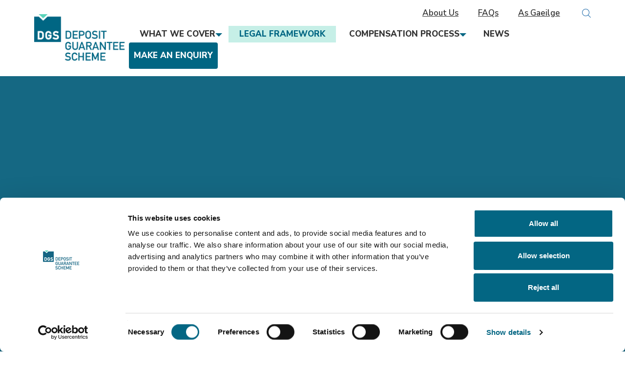

--- FILE ---
content_type: text/html; charset=utf-8
request_url: https://www.depositguarantee.ie/en/legal-framework
body_size: 7181
content:






<!DOCTYPE html>
<!--[if IE 8]><html lang="en" class="lt-ie9"><![endif]-->
<!--[if IE 9]><html lang="en" class="ie9"><![endif]-->
<!--[if gt IE 9]><!-->
<html lang="en">
<!--<![endif]-->
<head>
    

	<title>Legal Framework</title> 	
	<meta name="description" content="" />
	<meta name="keywords" content="" />
	<meta name="robots" content="index,follow" />
	<meta name="generator" content="Webtrade Siternity Content Management System" />
	<meta name="author" content="Webtrade Ltd. - http://www.webtrade.ie" />
	<meta name="Revisit-After" content="7 days" />
	<link rel="canonical" href="https://www.depositguarantee.ie/en/legal-framework" />

    <meta http-equiv="Content-Type" content="text/html; charset=utf-8" />
    <meta http-equiv="X-UA-Compatible" content="IE=edge" />
    <meta name="viewport" content="width=device-width, initial-scale=1.0">
    <meta name="apple-mobile-web-app-capable" content="yes" />

    <script>
        // Initialize the dataLayer array
        window.dataLayer = window.dataLayer || [];
        window.gtag = function () { dataLayer.push(arguments); }
        window.gtag('consent', 'default', {
            ad_storage: 'denied',
            ad_user_data: 'denied',
            ad_personalization: 'denied',
            analytics_storage: 'denied',
            functionality_storage: 'denied',
            personalization_storage: 'denied',
            security_storage: 'granted', // Only this is granted by default
            wait_for_update: 500
        });
    </script>
    <script id="Cookiebot" src="https://consent.cookiebot.com/uc.js" data-culture="en" data-cbid="01b47657-6529-41f3-bbe3-d5d7217d6a49" data-blockingmode="auto" type="text/javascript"></script>

    <script src="//ajax.googleapis.com/ajax/libs/jquery/2.1.4/jquery.min.js"></script>
    <script src="/_shared/common/js/jquery.noconflict.js"></script>

    <script src="https://use.typekit.net/msk7iqn.js"></script>
    <script>try { Typekit.load({ async: true }); } catch (e) { }</script>

    <link rel="stylesheet" type="text/css" href="/_includes/css/bxslider.css" />
    <link rel="stylesheet" type="text/css" href="/_includes/css/nivo-lightbox.css" />
    <link rel="stylesheet" type="text/css" href="/_includes/slick/slick.css" />
    <link rel="stylesheet" type="text/css" href="/_includes/css/LEAdv.css" />
    <link rel="stylesheet" type="text/css" href="/_includes/css/animate.css" /><!--http://daneden.github.io/animate.css/-->


    
	<script type="text/javascript">
		var globalMapArray = new Array();
		var global_arraySnippets = new Array();
		var global_arraySequencing = new Array();
		var global_current_editor = "";
	</script>

	<style type="text/css">	
		.divMenuWrapper {height:50px;}
	</style>




	<script type="text/javascript">
		(function(w,d,s,l,i){w[l]=w[l]||[];w[l].push({'gtm.start':
		new Date().getTime(),event:'gtm.js'});var f=d.getElementsByTagName(s)[0],
		j=d.createElement(s),dl=l!='dataLayer'?'&l='+l:'';j.async=true;j.src=
		'//www.googletagmanager.com/gtm.js?id='+i+dl;f.parentNode.insertBefore(j,f);
		})(window,document,'script','dataLayer','GTM-KN4VMBJJ');
	</script>


    <link rel="apple-touch-icon" href="/touch-icon-iphone.png" />
    <link rel="apple-touch-icon" sizes="76x76" href="/touch-icon-ipad.png" />
    <link rel="apple-touch-icon" sizes="120x120" href="/touch-icon-iphone-retina.png" />
    <link rel="apple-touch-icon" sizes="152x152" href="/touch-icon-ipad-retina.png" />
    <link rel="apple-touch-icon" href="/startup.png" />
    <link rel="apple-touch-icon" sizes="640x960" href="/startup-retina.png" />
    <link rel="apple-touch-icon" sizes="640x1136" href="/startup-iphone-retina.png" />
    <link rel="shortcut icon" href="/favicon.ico" />

    <script>
        checkVersion();
        function getInternetExplorerVersion() {
            var rv = -1; // Return value assumes failure.
            if (navigator.appName == 'Microsoft Internet Explorer') {
                var ua = navigator.userAgent;
                var re = new RegExp("MSIE ([0-9]{1,}[\.0-9]{0,})");
                if (re.exec(ua) != null)
                    rv = parseFloat(RegExp.$1);
            }
            return rv;
        }

        function checkVersion() {
            var msg = "";
            var ver = getInternetExplorerVersion();
            if (ver > -1) {
                if (ver <= 8.0) {
                    msg = "We’re sorry, this site does not support the current version of your web browser.\nWe recommend that you upgrade to a newer version of Internet Explorer or use a supported web browser such as Firefox, Chrome or Safari.";
                    alert(msg);
                }
            }
        }
    </script>
</head>


<body class="bodyInnerNoNav">
    




		<noscript><iframe src="//www.googletagmanager.com/ns.html?id=GTM-KN4VMBJJ"
		height="0" width="0" style="display:none;visibility:hidden"></iframe></noscript>

<text>
	
</text>
	<script src="/_includes/slick/slick.min.js"></script>

    <section class="searchbar">
        <div class="container">
            <div class="row">
                <div class="col-md-12 text-center">
                    <div class="SiteSearch">
                        
			
<section class="form form-horizontal">
	<form action="/search?s=1" method="get">
		<fieldset>	
			<div class="control-group SiteSearchGroup">	 
				<label for="txtSearch" class="control-label SiteSearchLabel">Search</label>
				<div class="controls">			
					<input type="text" name="txtSearch" id="txtSearch" class="input-large required SiteSearchInput" placeholder="Search" value="">
					<div class="btn-group">
						<input type="submit" value="&#xf002;" class="btn-small btn-primary SiteSearchSubmit">
					</div>
				</div>
			</div>
		</fieldset>
	</form>
</section>
                    </div>
                </div>
            </div>
        </div>
    </section>
    <div class="blackout"></div>
    <header class="topHeader">
		<div class="container">
			<div class="row">
                <div class="col-xs-12">
                    <div class="topHeader__mobile">
                        <a href="/" title="Deposit Guarantee Scheme">
                            <img src="/images/pageElements/logoPhone.png" class="img-responsive" alt="Deposit Guarantee Scheme">
                        </a>
                        <a id="menu-button-top" class="menu-link">open</a>
                    </div>
                </div>
                <div class="col-xs-12">
                    <div class="topHeader__desktop">
                        <a href="/" title="Deposit Guarantee Scheme">
                            <img src="/images/pageElements/logo.png" class="img-responsive" alt="Deposit Guarantee Scheme"/>
                        </a>
                        <div class="topHeader__nav">
                            <div class="topHeader__nav-top">
                                <a href="/en/about-us">About Us</a> <a href="/en/faqs">FAQs</a>
                                <a href="/ga/baile">As Gaeilge</a>
                                <div class="SearchLink">
						            <a class="searchbtn"></a>
					            </div>
                            </div>
                            <nav id="MainNav">
                                

    
	<ul class="dl-menu level1" role="menu">
	<li class="item605Nav dropdown"><a href="https://www.depositguarantee.ie/en/what-we-cover" rel="external">What We Cover</a>
		<ul class="level2 dropdown-menu">
			<li class="item51Nav3"><a href="https://www.depositguarantee.ie/en/what-we-cover/protected-depositors" rel="external">Protected Depositors</a></li>
			<li class="item355Nav3"><a href="https://www.depositguarantee.ie/en/what-we-cover/protected-deposits" rel="external">Protected Deposits</a></li>
			<li class="item278Nav3"><a href="https://www.depositguarantee.ie/en/what-we-cover/protected-depositors-covered-institutions" rel="external">Covered Institutions</a></li>
		</ul>
	</li>
	<li class="active item767Nav1"><a href="https://www.depositguarantee.ie/en/legal-framework" rel="external">Legal Framework</a></li>
	<li class="item7Nav dropdown"><a href="https://www.depositguarantee.ie/en/compensation-process" rel="external">Compensation Process</a>
		<ul class="level2 dropdown-menu">
			<li class="item333Nav3"><a href="https://www.depositguarantee.ie/en/compensation-process/calculation-of-compensation" rel="external">Calculation of Compensation</a></li>
			<li class="item349Nav3"><a href="https://www.depositguarantee.ie/en/compensation-process/account-holder-examples" rel="external">Account Holder Examples</a></li>
		</ul>
	</li>
	<li class="item9Nav1"><a href="https://www.depositguarantee.ie/en/news" rel="external">News</a></li>
	<li class="item36Nav1"><a href="https://www.depositguarantee.ie/en/contact-us" rel="external">Make an Enquiry</a></li>
	</ul>
                            </nav>
                        </div>
                    </div>
                </div>
            </div>
        </div>
	</header>

	<div id="PhoneNav" class="menu-wrap"></div>


    <section class="carousel SliderInner">
        

	
<div class="bnrTemplateZone">
	<div class="slider" id="slider43">
		
			
			<div class="slide" style="background-image:url('/_fileupload/Image/1_innerBanner.jpg');">
				<div class="container">
					<div class="bodyText">
						
					</div>
					
				</div>
				<a class="DivLink" href=""></a>
			</div>
			 
		
	</div>
</div>


<script type="text/javascript" src="//cdn.jsdelivr.net/bxslider/4.1.1/jquery.bxslider.js"></script>
<script type="text/javascript">
	jQuery(document).ready(function () {
		jQuery('#slider43').bxSlider({
			auto: (jQuery("#slider43>.slide").length > 1) ? true: false,
			mode: 'fade', // 'horizontal', 'vertical', 'fade'
			adaptiveHeight: true,
			minSlides: 1,
			maxSlides: 1,
			moveSlides: 1,
			slideMargin: 0,
			infiniteLoop: true,
			pager: false,
			controls: false,
			pause: 5000,
			onSliderLoad: function(){
				jQuery(".bnrTemplateZone").css("visibility", "visible");
			}
		});
	});
</script>

        <div class="container">
            <div class="row">
                <div class="col-xs-12 col-md-10 col-md-offset-1">
                    <div id="PageTitle">
                        


	<div class="snippetText">
		<h1 id="snippet767-Heading">Legal Framework
		</h1>
	</div>


                    </div>
                </div>
            </div>
        </div>

    </section>

    <section class="middle side-by-side">
        <div class="container">
            <div class="row">
                <div id="contentZone" class="col-xs-12 col-sm-12 col-md-10 col-md-offset-1">
                    <div id="content">
                        <div id="itemBody">
                            


<div class="divPosition">




<div id="divCol_440" class="rowNum1 row divCol colLevel1 isRow "  >
<div id="divCol_441" class="rowNum1 col-md-12 divCol colLevel2 isCol "  >


	<div class="snippetText">
		<div id="snippet768-Body"><h3>The legal framework that supports the Deposit Guarantee Scheme is:</h3>

<ul class="customUL1">
	<li><a href="https://www.depositguarantee.ie/_fileupload/New%20Directive%202014-19-46-EU%20Deposit%20Guarantee%20Scheme.pdf" tabindex="41">EU Directive on Deposit Guarantee Schemes (2014/49/EU)</a></li>
	<li><a href="https://www.depositguarantee.ie/_fileupload/Deposit%20Guarantee%20Scheme%20Regulations%202015(1).pdf" tabindex="42">European Union (Deposit Guarantee Schemes) Regulations 2015 (S.I. No. 516 of 2015)</a></li>
	<li><a href="/_fileupload/Documents/2009%20Act%20(as%20amended)%20pdf.pdf">Financial Services (Deposit Guarantee Scheme) Act 2009 as amended</a> </li>
</ul>

<h3>The DGS legal framework sets out provisions such as:</h3>

<ul class="customUL1">
	<li>DGS eligibility criteria;</li>
	<li>Covered Institutions;</li>
	<li>Exclusions from DGS coverage;</li>
	<li>Financing of the DGS;</li>
	<li>Determination of the DGS repayable amount and repayment periods; and</li>
	<li>Cooperation with member states in the European Economic Area.</li>
</ul>

<p></p>

		</div>
	</div>


</div><!--end divCol_441-->
</div><!--end divCol_440--></div><!-- end position -->
                        </div>
                    </div>
                </div>
            </div>
        </div>
    </section>



    
	<footer class="topfooter">
		<div class="container">
			<div class="row">
                <div class="col-xs-12 col-md-10 col-md-offset-1">
                    <div class="row companyinfo">
                                <div class="col-xs-12 col-sm-6 col-md-3" id="topfooter__list-1">
                                    


	<div class="snippetText">
		<div id="snippet593-Body"><nav role="navigation">
<ul data-acsb-menu="ul">
	<li data-acsb-menu="li" data-acsb-menu-root="true"><a data-acsb-clickable="true" data-acsb-menu="a" data-acsb-menu-root-link="true" data-acsb-navigable="true" data-acsb-now-navigable="true" data-acsb-tooltip="Use ←/→ to navigate" href="/en/what-we-cover" tabindex="52" title="What We Cover">What We Cover</a></li>
	<li data-acsb-menu="li" data-acsb-menu-root="true"><a data-acsb-clickable="true" data-acsb-menu="a" data-acsb-menu-root-link="true" data-acsb-navigable="true" data-acsb-now-navigable="true" href="/en/what-we-cover/protected-depositors" tabindex="53" title="Protected Depositors">Protected Depositors</a></li>
	<li data-acsb-menu="li" data-acsb-menu-root="true"><a data-acsb-clickable="true" data-acsb-menu="a" data-acsb-menu-root-link="true" data-acsb-navigable="true" data-acsb-now-navigable="true" href="/en/what-we-cover/protected-deposits" tabindex="54" title="Protected Deposits">Protected Deposits</a></li>
	<li data-acsb-menu="li" data-acsb-menu-root="true"><a data-acsb-clickable="true" data-acsb-menu="a" data-acsb-menu-root-link="true" data-acsb-navigable="true" data-acsb-now-navigable="true" href="/en/what-we-cover/protected-depositors-covered-institutions" tabindex="55" title="Covered Institutions">Covered Institutions</a></li>
</ul>
</nav>

		</div>
	</div>


                                </div>
                                <div class="col-xs-12 col-sm-6 col-md-3" id="topfooter__list-2">
                                    


	<div class="snippetText">
		<div id="snippet594-Body"><nav role="navigation">
<ul data-acsb-menu="ul">
	<li data-acsb-menu="li" data-acsb-menu-root="true"><a data-acsb-clickable="true" data-acsb-menu="a" data-acsb-menu-root-link="true" data-acsb-navigable="true" data-acsb-now-navigable="true" href="/en/compensation-process/calculation-of-compensation" tabindex="56" title="Calculation of Compe...">Calculation of Compensation</a></li>
	<li data-acsb-menu="li" data-acsb-menu-root="true"><a data-acsb-clickable="true" data-acsb-menu="a" data-acsb-menu-root-link="true" data-acsb-navigable="true" data-acsb-now-navigable="true" href="/en/compensation-process/account-holder-examples" tabindex="57" title="Account Holder Examp...">Account Holder Examples</a></li>
</ul>
</nav>

		</div>
	</div>


                                </div>
                                <div class="col-xs-12 col-sm-6 col-md-3" id="topfooter__list-3">
                                    


	<div class="snippetText">
		<div id="snippet595-Body"><nav role="navigation">
<ul data-acsb-menu="ul">
	<li data-acsb-menu="li" data-acsb-menu-root="true"><a data-acsb-clickable="true" data-acsb-menu="a" data-acsb-menu-root-link="true" data-acsb-navigable="true" data-acsb-now-navigable="true" href="/_fileupload/New%20logo/2%20Change%20of%20Address%20Form%20revised%20%20new%20logo%2029_08_2023%20(002)%20(002).pdf" tabindex="58" title="This link will open ..."><span aria-hidden="false" class="acsb-sr-only" data-acsb-force-visible="true" data-acsb-hidden="false" data-acsb-sr-only="true">This link will open a PDF document </span>Change of Address Form</a></li>
	<li data-acsb-menu="li" data-acsb-menu-root="true"><a data-acsb-clickable="true" data-acsb-menu="a" data-acsb-menu-root-link="true" data-acsb-navigable="true" data-acsb-now-navigable="true" href="/_fileupload/New%20logo/2_Deceased%20Member%20Claim%20Form%20Revised%2029_08_2023%20(002)%20(002).pdf" tabindex="59" title="This link will open ..."><span aria-hidden="false" class="acsb-sr-only" data-acsb-force-visible="true" data-acsb-hidden="false" data-acsb-sr-only="true">This link will open a PDF document </span>Deceased Depositor Claim Form</a></li>
</ul>
</nav>

		</div>
	</div>


                                </div>
                                <div class="col-xs-12 col-sm-6 col-md-3 text-right" id="topfooter__list-4">
                                    <img class="" src="/images/pageElements/footerLogo.png" alt="Central bank of Ireland Logo"/>
                                </div>

                    </div>
                </div>
			</div>
		</div>
	</footer>
	<footer class="bottomfooter">
		<div class="container">
			<div class="row">
                 <div class="col-xs-12 col-lg-10 col-lg-offset-1">
                        <nav id="footerNav">
                            
    
	<ul class="dl-menu level1" role="menu">
	<li class="item27Nav1"><a href="https://www.depositguarantee.ie/disclaimer" rel="external">Disclaimer</a></li>
	<li class="item31Nav1"><a href="https://www.depositguarantee.ie/site-map" rel="external">Site map</a></li>
	<li class="item753Nav1"><a href="https://www.depositguarantee.ie/privacy-statement" rel="external">Privacy Statement</a></li>
	<li class="item755Nav1"><a href="https://www.depositguarantee.ie/cookies-statement" rel="external">Cookies Statement</a></li>
	<li class="item762Nav1"><a href="https://www.depositguarantee.ie/accessibility-statement" rel="external">Accessibility Statement</a></li>
	</ul>
                        </nav>

                        
                    </div>
                </div>
			</div>
		</div>
	</footer>
	<a href="#" class="scrollup" title="Scroll to top"></a>
	
	<script  src="/_includes/slick/slick.min.js"></script>
	<script  src="/_shared/common/js/bxslider.js"></script>
	<script  src="/_includes/js/nivo-lightbox.min.js"></script>
	<script  src="/_includes/js/classie.js"></script>		
	<script  src="/_includes/js/customScripts.js"></script>
	<script  src="/_includes/js/wow.min.js"></script>
    <script src="https://www.google.com/recaptcha/api.js"></script>
<script>
    (function(){
        var s    = document.createElement('script');
        var h    = document.querySelector('head') || document.body;
        s.src    = 'https://acsbapp.com/apps/app/dist/js/app.js';
        s.async  = true;
        s.onload = function(){
            acsbJS.init({
                statementLink    : '',
                footerHtml       : '',
                hideMobile       : false,
                hideTrigger      : false,
                disableBgProcess : false,
                language         : 'en',
                position         : 'right',
                leadColor        : '#212121',
                triggerColor     : '#212121',
                triggerRadius    : '10px',
                triggerPositionX : 'left',
                triggerPositionY : 'bottom',
                triggerIcon      : 'display3',
                triggerSize      : 'medium',
                triggerOffsetX   : 20,
                triggerOffsetY   : 20,
                mobile           : {
                    triggerSize      : 'medium',
                    triggerPositionX : 'left',
                    triggerPositionY : 'bottom',
                    triggerOffsetX   : 10,
                    triggerOffsetY   : 10,
                    triggerRadius    : '10px'
                }
            });
        };
        h.appendChild(s);
    })();
</script>
    
	





	<script>	
	var origRowHeight = 380;	
	jQuery(document).ready(function () {
									
				var objLink = jQuery("a#item" + jQuery("#hdfPageItemId").val() + "Link");
				//alert("item" + jQuery("#hdfPageItemId").val() + "Link");
				objLink.addClass("navSelected");
				
	});
	</script>	
	<input id="hdfPageItemId" value="767" type="hidden" />
	<script src="https://www.depositguarantee.ie/_shared/common/js/jquery.condense.js"></script>
	<script src="https://www.depositguarantee.ie/_shared/common/bootstrap3/bootstrap-3.0.2/js/bootstrap-transition.js"></script>
	<script src="https://www.depositguarantee.ie/_shared/common/bootstrap3/bootstrap-3.0.2/js/bootstrap-dropdown.js"></script>
	<script src="https://www.depositguarantee.ie/_shared/common/bootstrap3/bootstrap-3.0.2/js/bootstrap-collapse.js"></script>
	<script src="https://www.depositguarantee.ie/_shared/common/bootstrap3/bootstrap-3.0.2/js/bootstrap-modal.js"></script>
	<script src="https://www.depositguarantee.ie/_shared/common/bootstrap3/bootstrap-3.0.2/js/bootstrap-tab.js"></script>
	<script src="https://www.depositguarantee.ie/_shared/common/js/jquery.highlight.js"></script>
	<script src="https://www.depositguarantee.ie/_shared/common/js/bootstrapdialog/bootstrap-dialog.min.js"></script>
	<script src="https://www.depositguarantee.ie/_shared/common/photoswipe/lib/klass.min.js"></script>
	<script src="https://www.depositguarantee.ie/_shared/common/js/bootstrapvalidator/js/bootstrapValidator.min.js"></script> 
	<script src="https://www.depositguarantee.ie/_shared/common/bootstrap3/bootstrap-3.0.2/js/bootstrap-tooltip.js"></script>
	<script src="https://www.depositguarantee.ie/_shared/common/bootstrap3/bootstrap-3.0.2/js/bootstrap-popover.js"></script>	
	<script src="https://www.depositguarantee.ie/_shared/common/js/sharedMvc.js"></script> 
	
		<script>
		jQuery(document).ready(function () {
			jQuery("a.item233Link").addClass('navSelected');
			jQuery("a.item767Link").addClass('navSelected');
		});
	</script>
		
	
        
            <script>
                function MoveMenu() {
                    if (jQuery(".show-menu").length) {
                        if (jQuery("#PhoneNav .socialNetworkNavigation").length) {
                            //do nothing
                        } else {
                            jQuery(".topHeader .socialNetworkNavigation").clone().prependTo("#PhoneNav");
                        };
                        if (jQuery("#toolsNavigation").length) {
                            jQuery("#toolsNavigation").prependTo("#PhoneNav").attr("id", "PhoneNavTools").removeClass("hidden-xs hidden-sm").find('ul').attr("class", "nav");
                        };
                        if (jQuery("#MainNav .dl-menu").length) {
                            jQuery("#MainNav .dl-menu").prependTo("#PhoneNav").attr("id", "MainNavPhone").attr("class", "nav");
                        };
                    } else {
                        if (jQuery("#PhoneNavTools").length) {
                            jQuery("#PhoneNavTools").prependTo(".headermenu").attr("id", "toolsNavigation").addClass("hidden-xs hidden-sm");
                        };
                        if (jQuery("#MainNavPhone").length) {
                            jQuery("#MainNavPhone").prependTo("#MainNav").removeAttr('id').attr("class", "dl-menu");
                            jQuery("#MainNav ul li ul").css("display", "none").removeAttr("style");
                        };
                    };
                    jQuery('#MainNav .dropdown').each(function () {
                        jQuery(this).hover(function () {
                            var menuWidth = jQuery(this).find('.dropdown-menu:first').width();
                            var menuPos = jQuery(this).find('.dropdown-menu:first').offset();
                            if ((menuPos.left + menuWidth) > jQuery(window).width()) {
                                jQuery(this).find('.dropdown-menu:first').addClass('moveLeft');
                            }
                        });
                    });
                }

                jQuery(document).ready(function () {
                    jQuery('#MainNav .dropdown, #toolsNavigation .dropdown').each(function () {
                        jQuery(this).prepend('<span class="menudrop"><span class="dropbtn"></span></span>');
                    });

                    var ua = navigator.userAgent;
                    event = (ua.match(/iPad/i) || ua.match(/iPhone/i)) ? "touchstart" : "click";

                    jQuery(document).on(event, ".menudrop", function (ev) {
                        jQuery(this).find(".dropbtn").toggleClass("dropbtn-close");
                        jQuery(this).siblings("ul").slideToggle(300);
                        return false;
                    });
                    jQuery(document).on(event, '#PhoneNav a', function (e) {
                        window.location = jQuery(this).attr('href');
                    });
                });
            </script>
        



</body>
</html>

--- FILE ---
content_type: text/css
request_url: https://www.depositguarantee.ie/_includes/css/bxslider.css
body_size: 514
content:

/** RESET AND LAYOUT
===================================*/

.bx-wrapper {
	position: relative;
	margin: 0px auto;
	padding: 0;
	*zoom: 1;
}

.bx-wrapper .bnrImage img {
	width: 100%;
	display: block;
}

.bxslider {padding:0px; margin:0px; list-style:none;}
.bxslider li{padding:0px; margin:0px;}

/** THEME
===================================*/

.bx-wrapper .bx-viewport {
	height: auto;
	left: 7px;
}

.bx-wrapper .bx-pager {
	position: absolute;
	bottom: 0px;
	width: 100%;
	z-index: 99;
	text-align: center;
	font-size: .85em;
	font-family: Arial;
	font-weight: bold;
	color: #666;
}

.bx-wrapper .bx-controls-auto {
	position: absolute;
	bottom: -30px;
	width: 100%;
}

/* LOADER */

.bx-wrapper .bx-loading {
	min-height: 50px;
	height: 100%;
	width: 100%;
	position: absolute;
	top: 0;
	left: 0;
	z-index: 2000;
}
.bx-wrapper .bx-loading:before {font-family:"FontAwesome"; content:"\f085"; color:#555; display:block;}

/* PAGER */

.bx-wrapper .bx-pager .bx-pager-item,
.bx-wrapper .bx-controls-auto .bx-controls-auto-item {
	display: inline-block;
	*zoom: 1;
	*display: inline;
}

.bx-wrapper .bx-pager.bx-default-pager a {
	background: transparent;
	border:2px solid #555;
	text-indent: -9999px;
	display: block;
	width: 10px;
	height: 10px;
	margin: 0 5px;
	outline: 0;
	-moz-border-radius: 5px;
	-webkit-border-radius: 5px;
	border-radius: 5px;
}

.bx-wrapper .bx-pager.bx-default-pager a:hover,
.bx-wrapper .bx-pager.bx-default-pager a.active {
	background: #555;
	border:2px solid #555;
}

.bx-wrapper .bx-prev {
	left: -40px;
}
.bx-wrapper .bx-prev:before {content:"\f104"; padding-left:8px; text-align:left;}

.bx-wrapper .bx-next {
	right: -25px;
}
.bx-wrapper .bx-next:before {content:"\f105"; padding-right:8px; text-align:right;}

.bx-wrapper .bx-prev:hover, .bx-wrapper .bx-next:hover {}

.bx-wrapper .bx-controls-direction a {
	position: absolute;
	top: 50%;
	z-index: 60;
	outline: 0;
	width: 50px;
	height: auto;
	overflow: hidden;
	text-decoration: none;
	font-size:0px;
}

.bx-wrapper .bx-controls-direction a.disabled {
	display: none;
}

/* PAGER WITH AUTO-CONTROLS HYBRID LAYOUT */

.bx-wrapper .bx-controls.bx-has-controls-auto.bx-has-pager .bx-pager {
	text-align: left;
	width: 80%;
}

.bx-wrapper .bx-controls.bx-has-controls-auto.bx-has-pager .bx-controls-auto {
	right: 0;
	width: 35px;
}

/* IMAGE CAPTIONS */

.bx-wrapper .bx-caption {
	position: absolute;
	top: 30px;
	left: 0;
	background: #666\9;
	background: rgba(80, 80, 80, 0.75);
	width: auto;
}

.bx-wrapper .bx-caption span {
	color: #fff;
	font-family: Arial;
	display: block;
	font-size: .85em;
	padding: 20px 35px;
}

@media (max-width: 767px) {
	.bx-wrapper .bx-prev {left:-10px;}

	.bx-wrapper .bx-next {right:10px;}
}

--- FILE ---
content_type: text/css
request_url: https://www.depositguarantee.ie/_includes/css/LEAdv.css
body_size: 18586
content:
@charset "utf-8"; 
	@import url(/_shared/common/bootstrap3/bootstrap-3.2.0/css/bootstrap.min.css);
	@import url(//netdna.bootstrapcdn.com/font-awesome/latest/css/font-awesome.min.css); /* http://fontawesome.io/icons/ for icons */
	/* @import url(//fonts.googleapis.com/css?family=Open+Sans:300italic,400italic,600italic,700italic,400,300,700,600);	 */
	@import url(//fonts.googleapis.com/css2?family=Nunito+Sans:wght@400;600;800&display=swap);
	@import url(/_includes/fonts/FlatIcon/flaticon.css);

/* --------------------------------<GLOBAL>-------------------------------- */
	body,html {overflow-x: hidden;}	
	body{font-family:"Nunito Sans", sans-serif; color:#696969; line-height:1.2;font-size:18px;padding-top:60px;}
	@media(min-width:992px) {body {padding-top:0;}}
	
	/* Headers */
	h1,h2,h3,h4,h5,h6, .h1,.h2,.h3,.h4,.h5,.h6{font-family:"fira-sans", sans-serif;}
	h1, .h1{color:#fff; font-size:36px; font-weight:300;}
	h2, .h2{color:#296f8d; font-size:26px; font-weight:500; margin-bottom:10px; margin-top: 40px;}
	h3, .h3{color:#006683;font-size: 20px;font-weight: 500; margin-bottom:10px; margin-top: 32px;}
	h4, .h4{color:#296f8d; font-size:18px; font-weight:400; margin-bottom:10px; margin-top: 28px;}
	h5, .h5{color:#296f8d; font-size:14px; font-weight:700; margin-bottom:10px; margin-top: 25px;}
	h6, .h6{color:#296f8d; font-size:12px; font-weight:700; margin-bottom:10px; margin-top: 20px;}
	.list-styled a {color:#006683; text-decoration:underline;}
	/* Links */
	a, a:link, a:active, a:visited{color:#367ab3; text-decoration:underline;}
	a:focus, a:hover{color:#006683; text-decoration:underline; }
	/* a, input[type="submit"], button, *:before, *:after{-webkit-transition: all 0.2s ease; -moz-transition: all 0.2s ease; -o-transition: all 0.2s ease; transition: all 0.2s ease;} */

		a[rel="external"][role="menuitem"] {
			color: #147557; /* Contrast ratio: ~4.5:1 - Passes AAA */
		}

	::-moz-selection {color:#ffffff; background:#367ab3;}
	::selection {color:#ffffff; background:#367ab3;}

	/* Tables */
	.table-responsive {margin:30px 0;}
	
	blockquote {font-weight:200; font-style:italic;}

	.form-control::-webkit-input-placeholder {color:#bbb;}
	.form-control:-moz-placeholder {color:#bbb;opacity:1;}
	.form-control::-moz-placeholder {color:#bbb;opacity:1;}
	.form-control:-ms-input-placeholder {color:#bbb;}

	.bs-callout {padding:20px; margin:20px 0; border:1px solid #eee; border-left-width:5px; border-left-color:#ce4844; border-radius:3px;}
	.bs-callout h4 {color:#ce4844; margin-top:0; margin-bottom:5px;}

/* --------------------------------<SYSTEM>-------------------------------- */
	html{-webkit-font-smoothing: antialiased;}
	form, fieldset{margin:0; padding:0; border:0;} a img, :link img, :visited img{border:0;}
	acronym{cursor:help; border-bottom:1px dotted;}
	li.webdebug{z-index:10000; position:relative; color:red; display:block; background:#fff; width:50%; left:0; text-align:left; white-space:nowrap; filter:alpha(opacity=60);	-moz-opacity: 0.6;	opacity: 0.6;}	
	.instructional{background-color:#FFFFCF!important; border-top:1px dotted #666; padding:20px; margin-bottom:15px; color:#000!important}
	.instructional h1, .instructional h2{padding:0px; margin:0px;}
	.SiteSearch legend, .SiteSearch label, .Zone legend, .Zone label, .Zone h1, .hidden, .pnlGoogleMapsLink{display:none!important;}
	.zoomContainer {z-index:998;}

	.scrollup{width:41px; height:41px; position:fixed; bottom:15px; right:15px; font-size:36px; display:none; z-index:30000; font-family:"FontAwesome";}
	.scrollup:before{content:"\f139"; color:#cbcbcb; filter:alpha(opacity=50); opacity:0.5;} .scrollup:hover:before{color:#367ab3; filter:alpha(opacity=100); opacity:1;} .scrollup:hover{text-decoration:none!important;}	

	/* Bootstrap Button: http://blog.koalite.com/bbg/ */
	.btn-primary{color: #ffffff!important; background-color: #367ab3; border-color: #367ab3;}
	.btn-primary:hover, .btn-primary:focus, .btn-primary:active, .btn-primary.active, .open .dropdown-toggle.btn-primary{color:#ffffff!important; background-color: #D2322D; border-color: #D2322D; }
	.btn-primary:active, .btn-primary.active, .open .dropdown-toggle.btn-primary {background-image: none;}
	.btn-primary.disabled, .btn-primary[disabled], fieldset[disabled] .btn-primary, .btn-primary.disabled:hover, .btn-primary[disabled]:hover, 
	fieldset[disabled] .btn-primary:hover, .btn-primary.disabled:focus, .btn-primary[disabled]:focus, fieldset[disabled] .btn-primary:focus, 
	.btn-primary.disabled:active, .btn-primary[disabled]:active, fieldset[disabled] .btn-primary:active, .btn-primary.disabled.active, 
	.btn-primary[disabled].active, fieldset[disabled] .btn-primary.active {background-color: #333; border-color: #333; color:#fff!important}
	.btn-primary .badge {color: #367ab3!important; background-color: #ffffff;}

    .btn-custom-submnit, .blogSummary .btn-primary { background-color: #2A8067!important; border-color: #2A8067!important; border-radius: 0!important; color: #ffffff !important; padding: 7px 40px!important; }
    .btn-custom-submnit:hover  { background-color: #2A8067!important;border-color: #2A8067!important;}
    .blogSummary .btn-primary:hover { background: none!important;border-color: #2A8067!important;color:#2A8067!important}
    .form-control {background-color: #f0f0f0!important;border-radius:0;height: 45px;border: 1px solid #cfcfcf; }
	/* Bootstrap Button END */
	
	a.btn{color: #ffffff!important;font-size:16px;padding: 5px 15px;min-width:180px;font-weight:700;letter-spacing: 1%;} /* Bootstrap Link */
	#siternity-nav .btn-group a, a.main-menu {width:auto; min-width:inherit}
	a[href$=".pdf"]:after {content:"\f1c1"; font-family:"FontAwesome"; font-size:16px; padding: 2px;color: #fff;background: #b9934c;margin-left: 5px;}
	a[href$=".docx"]:after, a[href$=".doc"]:after {content:"\f15b"; font-family:"FontAwesome"; font-size:16px; padding: 2px;color: #fff;background: #b9934c;margin-left: 5px;}

#snippet358-Body, #snippet365-Body {text-align:center}
#snippet358-Body ul li, #snippet365-Body ul li {list-style:none}
#snippet358-Body ul, #snippet365-Body ul  {padding:0}
#snippet358-Body p, #snippet365-Body p  {color: #5bd4ba;font-weight: 700;font-size: 20px;background:url('../../images/icons/caret--down.svg') no-repeat center bottom; padding-bottom:10px;}
#snippet358-Body ul li, #snippet365-Body ul li {background:url(../../images/bgs/li.png);padding:45px 15px;height: 135px;color: #fff; background-size:cover}
/* --------------------------------<Header>-------------------------------- */
/* .topHeader{background:url(../../images/bgs/topHeader.png) repeat-x; position:relative; z-index:60; } */
.topHeader {
	position: relative;
	z-index: 60;
}

	/* Logo */			
		#logo{margin:10px 0 7px; display:block; text-align:center;}
		#logo a{}

	/* toolsNavigation */				
		#toolsNavigation{height:35px; z-index:1;}
		#toolsNavigation ul{margin:0; padding:0;}
		#toolsNavigation ul li{display:inline-block; height:25px; margin:0; padding:0;}
		#toolsNavigation ul li a{display:inline-block; padding:0; margin:0}

	/* Main Nav*/
			/* #MainNav {margin:0px; display:inline-block; width:100%; position:absolute;left:0 ; top:-11px} */
			#MainNav ul {list-style:none; padding:0px; margin:0px 0px 0px 4px; background:none;}
			#MainNav ul li {display:inline-block; text-align:left; padding:0px; margin:0; position:relative;}
			
			#MainNav ul li ul {display:none;}
			#MainNav ul li a  {display:block; padding:18px 0px; border-radius:0px; text-decoration:none; color: #333333; font-size:19px;font-weight:700; text-transform:uppercase;border-bottom:0px solid transparent;margin:0 16px;}
			

			#MainNav ul li.active a, #MainNav ul li.active1 a{ color:#006683;}
			

			#MainNav ul li a:hover {}
			#MainNav ul li:hover > ul {display:block; margin:0px; width:250px; position:absolute; -webkit-box-shadow: 0px 3px 3px 0px rgba(0,0,0,0.5); box-shadow: 0px 3px 3px 0px rgba(0,0,0,0.5);}
			#MainNav ul li:hover li {width:100%; margin:0px;}
			#MainNav ul li:hover a {color:#036683; }
			#MainNav ul li.item36Nav1:hover a {color:#fff; }
			#MainNav ul li.item36Nav1.active:hover a {color:#036683; }
			
			#MainNav ul li.dropdown > a {border-bottom-left-radius:0px; border-bottom-right-radius:0px;}
			#MainNav ul li.dropdown:hover a:hover { color:#006683;}
			#MainNav ul li:hover li a:hover, #MainNav ul li.active {background:#c6efe7;}

			#MainNav ul li.dropdown > a:before {}
			#MainNav ul.level2 li.dropdown > a:before {content:"\f105"; font-family:"FontAwesome"; font-size:10px; float:right; padding-left:8px; padding-top:2px;}

			#MainNav ul li ul li {}
            /*#MainNav ul li ul {margin-left:30px!important}*/
            #MainNav ul li ul li ul.level3 {margin-left:1px!important}
			#MainNav ul li ul li a, #MainNav ul li ul li a:hover{border-bottom:1px solid #C8F1E6!important;background: #62D8B8; color:#505050!important; margin:0!important;padding: 10px 15px; font-size:15px;}
			#MainNav ul ul ul {left:100%; top:0; z-index:70;}
			#MainNav ul:before, #MainNav ul:after {content:" "; display:table;}
			#MainNav ul:after {clear:both;}

			#MainNav ul.moveLeft{left:-200px;}
			#MainNav ul.level2.moveLeft{right:0px; left:initial;}

			.level2 a {border-radius:0px!important;}
			.dropdown-menu {border:0px;}
			.dropdown-menu>li>a {white-space:normal;}

			#MainNav span.menudrop {display:none;}
			
/* --------------------------------<Data Units>---------------------------- */

/* --------------------------------<Social Networking>--------------------- */
	/* Social media */
		ul.socialNetworkNavigation {padding:0px; margin:0px; list-style:none;}
		.topHeader ul.socialNetworkNavigation {display:inline-block; margin:15px 0px 0px 0px;}
		ul.socialNetworkNavigation li{padding:0px 0px 0px 3px; margin:0px; display:inline-block;}
		ul.socialNetworkNavigation li:first-child{padding-left:0px;}
		ul.socialNetworkNavigation li a{font-family:"FontAwesome"; background:#367ab3; color:#fff; font-size:18px; height:35px; width:35px; display:inline-block; border-radius:50%;}
		ul.socialNetworkNavigation li a:hover{text-decoration:none; background:#5196cf; color:#fff;}
		ul.socialNetworkNavigation li a span{display:none;}
		ul.socialNetworkNavigation li a:before{text-align:center; padding-top:5px; width:100%; display:inline-block;}
		ul.socialNetworkNavigation li a:hover:before{}
		/* icons */
			ul.socialNetworkNavigation li.twitter a:before {content:"\f099";}
			ul.socialNetworkNavigation li.facebook a:before {content:"\f09a";}
			ul.socialNetworkNavigation li.pinterest a:before {content:"\f0d2";}
			ul.socialNetworkNavigation li.googlePlus a:before {content:"\f0d5";}
			ul.socialNetworkNavigation li.linkedIn a:before {content:"\f0e1";}
			ul.socialNetworkNavigation li.youTube a:before {content:"\f167";}
			ul.socialNetworkNavigation li.skype a:before {content:"\f17e";}
			ul.socialNetworkNavigation li.newsletter a:before {content:"\f0e0";}
			ul.socialNetworkNavigation li.instagram a:before {content:"\f16d";}

/* --------------------------------<Phone Navigation>---------------------- */
	/* mobile navigations */
		#PhoneNav {}
		#PhoneNav ul.nav {padding-top:0px; padding-bottom:0px;}
		#PhoneNav ul.nav li {border-bottom:1px solid #e4e4e4;}
		#PhoneNav ul.nav li a {color:#367ab3; font-size:16px;}
		#PhoneNav ul.nav li a:hover {color:#5196cf; background:transparent;}
		#PhoneNav ul.nav li a.dropDown {position:relative; padding-right:33px;}
		#PhoneNav ul.nav li span.menudrop {position:absolute; right:0; top:0; height:100%; z-index:2;}
		#PhoneNav ul.nav li span.menudrop .dropbtn {padding:0px; cursor:pointer;}
		#PhoneNav ul.nav li span.menudrop .dropbtn:before {color:#367ab3; content:"+"; font-size:14px!important; display:inline-block; padding:10px 15px; -webkit-transition: all 0.2s ease; -o-transition: all 0.2s ease; transition: all 0.2s ease;}
		#PhoneNav ul.nav li span.menudrop .dropbtn-close:before {content:"+"; -webkit-transform: rotate(-45deg); -moz-transform: rotate(-45deg); -ms-transform: rotate(-45deg); -o-transform: rotate(-45deg);}
		#PhoneNav ul.nav li span.menudrop .dropbtn:hover:before {color:#5196cf;}
		#PhoneNav ul.nav li ul.level2, #PhoneNav ul.nav li ul.level3, #PhoneNav ul.nav li ul.level4{display:none; margin:0px; padding:0px 0px 10px 0px; border-bottom:0px;width: 100%;margin: 0 0 10px;position:relative;border-radius: 0;background: #fff}
		#PhoneNav ul.nav li ul li {font-size:90%; border-bottom:0px;}
		#PhoneNav ul.nav li ul li a{padding:10px 0 10px 20px; font-size:12px;}
		#PhoneNav ul.nav li ul li ul li a{padding-left:25px; font-size:11px;}
		#PhoneNav ul.nav li ul li ul li ul li a{padding-left:35px;}

		#PhoneNav ul.socialNetworkNavigation {text-align:center; padding:15px 15px 10px 15px;}
		#PhoneNav ul.socialNetworkNavigation li {padding-bottom:5px;}
		#PhoneNav ul.socialNetworkNavigation li a {color:#fff; background:#367ab3; width:35px; height:35px;}
		#PhoneNav ul.socialNetworkNavigation li a:hover {color:#fff; background:#5196cf;}
		#PhoneNav ul.socialNetworkNavigation li a:before{padding-top:6px;}

			.menu-link {font-size:0px; display:inline-block; padding:12px 15px 0px 15px; margin-left:-15px; height:50px; cursor:pointer;}
			.menu-link:before {color:#114557; font-family:"Flaticon"; content:"\e014"; font-size:24px; line-height:normal;}
			.menu-link:hover {color:#ccc;}
			.menu-link:hover:before {color:#ccc;}

			.menu-wrap {position:fixed; overflow-y:auto; z-index:200; width:300px; padding-left:10px; padding-right:10px; height:100%; background:#fff;}
			.menu-wrap {-webkit-transform: translate3d(-320px,0px,0); transform: translate3d(-320px,0px,0); -webkit-transition: -webkit-transform 0.4s; transition: -webkit-transform 0.4s; -o-transition: transform 0.4s; transition: transform 0.4s; transition: transform 0.4s, -webkit-transform 0.4s; -webkit-transition-timing-function: cubic-bezier(0.7,0,0.3,1); -o-transition-timing-function: cubic-bezier(0.7,0,0.3,1); transition-timing-function: cubic-bezier(0.7,0,0.3,1);}
			.show-menu .menu-wrap {-webkit-transform: translate3d(0px,0px,0); transform: translate3d(0px,0px,0); -webkit-transition: -webkit-transform 0.8s; transition: -webkit-transform 0.8s; -o-transition: transform 0.8s; transition: transform 0.8s; transition: transform 0.8s, -webkit-transform 0.8s; -webkit-transition-timing-function: cubic-bezier(0.7,0,0.3,1); -o-transition-timing-function: cubic-bezier(0.7,0,0.3,1); transition-timing-function: cubic-bezier(0.7,0,0.3,1);}
			.show-menu .content::before {opacity: 1; -webkit-transition: opacity 0.8s; -o-transition: opacity 0.8s; transition: opacity 0.8s; -webkit-transition-timing-function: cubic-bezier(0.7,0,0.3,1); -o-transition-timing-function: cubic-bezier(0.7,0,0.3,1); transition-timing-function: cubic-bezier(0.7,0,0.3,1); -webkit-transform: translate3d(0,0,0); transform: translate3d(0,0,0);}

			.ie9 .menu-wrap {left:-320px; top:0px;}
			.ie9 .show-menu .menu-wrap {left:0px;}

		.dl-submenu{display:none;}
        .bodySiteMap ul li ul { -webkit-box-shadow: none; box-shadow: none;display: block;margin-bottom: 0 !important;margin-top: 0 !important;position: relative;width: 100%;}
            .bodySiteMap ul li ul li a {color:#367ab3!important}
                .bodySiteMap ul li ul li a:hover {background:none!important}
				
		#PhoneNav .topHeader__nav-top {display:block;}
		#PhoneNav .topHeader__nav-top a {display:block;padding: 10px 15px;border-bottom: 1px solid #e4e4e4;}
		#PhoneNav .SearchLink {display:none;}
/* --------------------------------<Cart Button>--------------------------- */
	/* shopping cart item indicator */
		.CartBtn {height:35px; width:110px; position:relative; display:inline-block; vertical-align:middle; margin:15px 0px 0px 15px;}
		.CartBtn a{padding:10px 15px 10px 15px; position:absolute; top:0px; left:0px; display:inline-block; white-space:nowrap; max-height:35px; font-size:12px; line-height:1; background:#444; color:#fff;}
		.CartBtn a:after{font-family:"FontAwesome"; content:"\f07a"; font-size:16px; vertical-align:middle; margin-left:10px;}
		.CartBtn a:hover{background:#000;}

			#PhoneNav .CartBtn {width:100%; height:auto; text-align:center; margin:0px; padding:15px 10px 0px 10px;}
			#PhoneNav .CartBtn a{position:relative; height:auto; width:100%; color:#367ab3; background:#fff;}
			#PhoneNav .CartBtn a:hover{color:#5196cf; background:#fff;}

            /* langSelection */
        /* .langSelection {margin-top:7px;} */
		/* .langSelection a{display:block; background:#6FE6C5; padding:7px;color:#fff} */
		/* .langSelection a{color:#333} */
        .langSelection a:hover{background:#146583;color:#fff}

        .topHeader .noPaddingLeft {padding-left: 0 !important;}
        .topHeader .noPaddingRight {padding-right: 0 !important;}
/* --------------------------------<Site Search>--------------------------- */
		.searchbar {display:none; background:#ccc;}
			.SiteSearch{ line-height:1; width:30%; position:relative; margin:8px 0px; display:inline-block; vertical-align:middle; text-align:center;}
			.SiteSearch .form{padding:0px; margin:0px;}
			.SiteSearch .form-horizontal .control-label {display:none!important;}
				.SiteSearch input{-webkit-box-sizing:border-box; box-sizing:border-box; padding:1px 10px; line-height:normal; height:36px;}
				.SiteSearch input[type="text"]{background-color:#fff; font-size:14px; border:0px; top: -5px; left:0px; width:100%; padding-right:60px; position:absolute;color: #A5A5A5;}
				.SiteSearch .btn-group {top:0px; right:0px; position:absolute;}
				.SiteSearch input[type="submit"]{background-color:#fff; color:#6FE6C5!important; font-size:20px; border:0px; vertical-align:middle; top: -5px; right:0px; width:60px; position:absolute; font-family:"FontAwesome";}
				.SiteSearch input[type="submit"]:hover{background-color:#146583; color:#fff!important;}

		/* .SearchLink {display:inline-block; margin-left:20px; padding-top:10px;} */
		/* .SearchLink a {color:#555; font-size:14px;} */
		.searchbtn:before {font-size:18px; float:right; padding-left:5px; font-family:"Flaticon"; content:"\e023";}
		.SearchLink a:hover {color:#5196cf;}
		.searchbtn {cursor:pointer;}

/* --------------------------------<newsletter>---------------------------- */
		.newsletter h3{}
		.newsletter .form {position:relative; padding-bottom:40px;}
		.newsletter .form-group {top:0px; right:0px; width:100%; max-width:55px; position:absolute; text-align:right;}
		.newsletter .form-group.required {max-width:100%;}
		.newsletter input{border-radius:0px!important;}
		.newsletter input[type="text"] {width:100%; height:42px;}
		.newsletter input[type="submit"] {font-family:"FontAwesome"; height:42px; margin-right:0px;}
		.newsletter .control-label {display:none;}

		a.MailingList {height:40px; display:inline-block; margin-bottom:15px; width:100%; color:#999!important; border:0px; font-size:14px; line-height:37px; text-align:left; padding-left:10px; background:#fff;}
		a.MailingList:hover {color:#fff!important; background:#999;}
		a.MailingList:before {height:100%; padding-left:15px; padding-right:13px; padding-top:8px; line-height:normal; text-align:center; background:#367ab3; color:#fff; float:right; display:inline-block; font-size:24px; font-family:"Flaticon"; content:"\e01a";}

/* --------------------------------<Banners>------------------------------- */
		.carousel {margin:0px; position:relative;background:#156883; padding: 0;}
			.bnrTemplateZone {position:relative; visibility:hidden;}
			
		.carousel .adminButtons{position:absolute; z-index:80; top:10px; width:95%; text-align:right;}
		.carousel .adminButtons .btn-danger{display:none;}
		.carousel .bx-wrapper .bx-viewport {left:0px;}
		.carousel .bx-wrapper .bx-prev {left:25px!important; }
		.carousel .bx-wrapper .bx-next {right:25px!important; }
		.carousel .bx-wrapper .bx-prev:hover, .carousel .bx-wrapper .bx-next:hover {opacity:1;}	
			.bx-wrapper .bx-controls-direction a{margin-top:-15px;}					
			.bx-wrapper .bx-prev:before, .bx-wrapper .bx-next:before {font-family:"FontAwesome"; color:#fff; display:block; line-height:normal; font-size:40px;}
			.bx-wrapper .bx-prev:hover:before, .bx-wrapper .bx-next:hover:before {color:#367ab3;}		

		.carousel .slide {background-position:center center; background-repeat:no-repeat; background-size:cover!important;}
		.carousel .slide .container{position:relative;}
		.carousel .bodyText {width:69%!important; padding:20px; z-index:60;color:#fff; text-align:center;font-family:"Nunito Sans", sans-serif;margin:80px auto; font-weight:300; font-size:20px}
		.carousel .bodyText h2{margin-top:0px;color:#fff; text-transform:uppercase; font-size:40px;padding-bottom:0px; font-weight: 300;margin-bottom: 20px;}
        .carousel .bodyText h3{font-size:22px;color:#fff; padding-bottom:0;margin-bottom:0}
		.carousel .bodyText p{margin-bottom:0px;font-weight: 300;line-height:23px;}
		.carousel .bodyText a{  border: 1px solid #fff;color: #fff;display: inline-block;font-size: 14px;font-weight: 500;margin-top: 40px;padding: 10px 62px;text-transform: uppercase;}
            .carousel .bodyText a:hover {background:#6FE6C5;border:1px solid #156883;}
		.carousel .bodyText p a:hover{}
		.carousel .btn-danger{display:none;}

        .SliderHome .slide {max-height:977px; }
        .SliderInner .slide{max-height:125px;}
		.SliderHome .slide .container{height:977px;}
		.SliderInner .slide .container{height:250px;}

		.DivLink {display:none;}
.banner_overlay .btn--link { color#fff;}
/* --------------------------------<section.middle>------------------------ */
    .mnoPaddingRight {padding-right:0!important}
    .mnoPaddingLeft {padding-left:0!important; margin-left:-15px;padding-right:0px;}
	.middle{padding:0px; margin:0px; position:relative;padding-bottom:60px;}
		/*.middle:before{content:""; height:9px; width:100%; display:inline-block; z-index:61; position:absolute; top:0px; left:0px; background:url('/images/bgs/shadow.png');}*/
	
		.middle .container{padding-top:20px;}
		#itemBody {padding-bottom:25px;}
        #itemBody p {font-size:20px;line-height: 26px;}
        .bodyInnerNoNav #itemBody p {font-size:18px;line-height:normal}
        .bodyInnerNoNav #itemBody { padding-top:20px;font-weight: 300;}
        .contactIcons { margin-top:30px; padding-bottom: 20px;}
        .contactIcons .phone, .contactIcons .email, .contactIcons .address {display:block; display: block;height: 45px;margin-top: 15px;padding-left: 60px;color:#156883}
        .contactIcons .phone {background:url(../../images//icons/phone.png) no-repeat top left}
        .contactIcons .email{background:url(../../images//icons/email.png) no-repeat top left}
        .contactIcons .address {background:url(../../images//icons/address.png) no-repeat top left}
		/* Mast head */
		.mastHead{background:#367ab3; font-size:28px; color:#fff; padding-top:20px; padding-bottom:20px; margin-top:15px; margin-bottom:15px; border-radius:4px}

		#PageTitle h1{margin-top:-85px;position:absolute; z-index:59; font-size:44px; font-weight:300}
	
		/* Allow content Left... */
		#contentZone{}
		
		/* Content */   
		#content{min-height:50px;}
			#content img{-ms-interpolation-mode: bicubic;} /* Fix bootstrap image behaviour */
			#content ul, #content ol{margin-bottom: 20px;margin-top: 20px;}
			#content ol li{}
			#content ul li{}

            #content .customUL1 {padding-left: 60px;}
            #content .customUL1 li {list-style: none;padding-bottom:10px;}
            #content .customUL1 li:before {color: #63d8b8;content: "•";display: block;font-size: 35px;left: -25px;max-height: 0;max-width: 0;position: relative;top: -13px;}

            #content .customUL2 {padding-left: 60px;list-style:none;}
            #content .customUL2 li {background:url(../../images/icons/checked.png) no-repeat left top;padding-bottom: 10px;padding-left: 35px;}
            

            #content .customUL3 {padding-left: 60px;list-style:none;}
            #content .customUL3 li {background:url(../../images/icons/notchecked.png) no-repeat left top;padding-bottom: 10px;padding-left: 35px;}



		/* Google Map */
		#map-canvas{}		 		
		.google-map-canvas, .google-map-canvas * { 
			-webkit-box-sizing: content-box; 
			        box-sizing: content-box; 
		}

		/* Breadcrumb */
			.BreadCrumb{background:#eee; padding:10px 0px;}
				.BreadCrumb ul#history{}
				.BreadCrumb ul#history li{}
				.BreadCrumb ul#history li#introText{}
				.BreadCrumb ul#history li a{}

		/* Gallery */
			ul.gallery{margin:0px; padding:0px; list-style:none;}
			li.pnlGalleryImage {background-size:cover!important; background-repeat:no-repeat!important; background-position:center center!important; height:100px; margin-bottom:15px;}
			li.pnlGalleryImage a{width:100%; height:100px; display:inline-block;}
			.pnlHoverControls a{height:26px!important;}
			.hlkGalleryImage {background-size:cover!important;}
		
		/* Contact Page */
			.ContactPage{}
				#ContactMap #map-canvas {height:300px;}
				#ContactPageSnippets{}
			.ContactForm .help-inline .glyphicon:before {font-size:80%;}
	
		/* sideBar */
			#sideBar, .BlogCategories{}

            .bodyInnerWithSnippet #sideBar {padding-top:13px;}

				#sideNavigation{margin-bottom:15px;}
				.nav-tabs{border-bottom:0}
				#sideBar h2.leftNavHeader, .BlogCategories h2{padding:0px; margin:0px 0px 0px 0px;}
				#sideBar h2.leftNavHeader a, .BlogCategories h2{background:#006683; color:#fff; font-size:24px; padding:10px; display:inline-block; width:100%;text-decoration:none!important}
				#sideBar h2.leftNavHeader a:hover{background:#5196cf; color:#fff;}

                .BlogCategories h2{background:#156883;font-weight: 300;}

                #sideNavigation .menudrop, #sideNavigation .item246Nav { display:none}
				/* Down arrow indicator - appears on expansion only */
				/*#sideBar ul li > a:first-child:before{content:" "; font-family:"FontAwesome"; font-size:10px; float:right;}
				#sideBar ul li.dropdown > a:first-child:before{content:"\f078"; font-family:"FontAwesome"; font-size:10px; float:right; padding-left:8px;} */
				
				/* Dropdown arrow - appears on every item with submenu... */
				#sideBar ul li.dropdown > a:before{content:"\f078"; font-family:"FontAwesome"; font-size:10px; float:right; padding-left:8px;} /* add them... */
				#sideBar ul li > a:only-child:before{content:"";} /* this removes the arrow when the link is the only child */
				#sideBar ul li.dropdown > a:before{content:"\f078";} /* set up the right arrows first */

					/* .level1 + blog categories */					
					#sideBar ul.level1, .BlogCategories ul{padding:0px; margin:0px!important;} 					
					#sideBar ul.level1 li, #content .BlogCategories ul li{margin:1px 0px 0px 0px;  list-style:none; list-style-image:none;} /* set the width here for IE browsers */
					#sideBar ul.level1 li a, .BlogCategories ul li a{background:#E3E3E3; color:#006683; padding:12px 12px 12px 12px; display:block;text-decoration:none}
                        .BlogCategories ul li a {color: #0293e9; font-size:16px; font-weight:normal}
                    

					.BlogCategories ul li a {padding-right:20px;}

					#sideBar ul.level2 li a:hover:before, .BlogCategories ul li a:hover:before{content:"\f04b"; font-family:"FontAwesome"; text-decoration:none; font-size:9px; position:relative; left:-28px; margin-right:-8px;}
					#sideBar ul.level2 li.active a:before, .BlogCategories ul li.active a:before{content:"\f04b"; font-family:"FontAwesome"; text-decoration:none; font-size:9px; position:relative; left:-28px; margin-right:-10px;}

					#sideBar ul.level1 li a:hover, .BlogCategories ul li a:hover{background:#006683; color:#fff; text-decoration:none;}
					#sideBar ul.level1 li.active a, .BlogCategories ul li a.active{background:#006683; color:#fff;}

						/* .level2 */
						#sideBar ul.level2{margin-bottom:0px; padding-left:0px;}
						#sideBar ul.level2 li a{padding-left:25px;}
						#sideBar ul.level2 li a:hover{}
						#sideBar ul.level2 li.active a{}

							/* .level3 */
							#sideBar ul.level3{margin-bottom:0px}
							#sideBar ul.level3 li a{padding-left:35px;}
							#sideBar ul.level3 li a:hover{}
							#sideBar ul.level3 li.active a{}
				
		/* Phone Nav Dropdown */
			#ddlLeftNavDropDown select, #divBlogCategoriesDropDownList select{width:100%; margin-bottom:15px; margin-top:15px; background:#acacac url('/images/bgs/menu.png') no-repeat right center; font-weight:bold; border:2px solid #959595; color:#fff; padding:10px 40px 10px 10px; -webkit-appearance:none;}
			#ddlLeftNavDropDown select::-ms-expand, #divBlogCategoriesDropDownList select::-ms-expand{display:none;}

		.tweets {}

		.fb-feed {}
			.fb_iframe_widget, .fb_iframe_widget span, .fb_iframe_widget span iframe[style], .tweets iframe {width:100%!important;}
	
		/* Isotope Filtering */
			.SnippetGroupFilter {display:none;}
			.SnippetGroupFilter ul{padding:0px; margin:0px; list-style:none;}
			.SnippetGroupFilter ul li{list-style:none; padding:0px; margin:0px 10px 10px 0px; display:inline-block; font-size:14px;}
			.SnippetGroupFilter ul li:before{display:none;}
			.SnippetGroupFilter ul li a{padding:7px 12px; margin:0px; display:inline-block; border-radius:5px; background:#fff; border:1px solid #367ab3; color:#367ab3;}
			.SnippetGroupFilter ul li a.selected{background:#367ab3; border:1px solid #367ab3; color:#fff;}
			.SnippetGroupFilter ul li a:hover{background:#444; border:1px solid #444; color:#999;}

		/* Isotope styles */
			#isoTopeContainer {margin-top:20px; margin-bottom:20px; overflow:visible!important;}
			#isoTopeContainer .snippetText {border-radius:5px; background:#fff; font-size:14px; margin-bottom:15px; width:100%; border:1px solid #999; padding:15px; text-align:center;}
			#isoTopeContainer .snippetText h2 {margin-top:0px;}
			#isoTopeContainer .snippetText img {margin:0px!important; max-width:100%!important; height:auto!important;}
		
		/* Isotope BootstrapV3 3-col fix */
			.isotope .col-md-4 {margin-right: -1px;}

		/* Isotope Settings */
		.isotope-item{z-index: 2;}
		 
			.isotope-hidden.isotope-item {pointer-events: none; z-index: 1;}
			.isotope, .isotope .isotope-item {-webkit-transition-duration: 0.8s; -o-transition-duration: 0.8s; transition-duration: 0.8s;}
			.isotope {-webkit-transition-property: height, width; -o-transition-property: height, width; transition-property: height, width;}
			.isotope .isotope-item {-webkit-transition-property: -webkit-transform, opacity; -o-transition-property: -o-transform, opacity; -webkit-transition-property:opacity, -webkit-transform; transition-property:opacity, -webkit-transform; -o-transition-property:transform, opacity; transition-property:transform, opacity; transition-property:transform, opacity, -webkit-transform;}

		/* disabling Isotope CSS3 transitions */
			.isotope.no-transition, .isotope.no-transition .isotope-item, .isotope .isotope-item.no-transition {-webkit-transition-duration: 0s; -o-transition-duration: 0s; transition-duration: 0s;}
		
		/* End Isotope */

		.slick-prev:before, .slick-next:before {color:#367ab3;}

		dl.faqList {width:100%;}
			dl.faqList dt {padding:20px 50px 20px 20px; font-size:22px; cursor:pointer; color:#006683; background-color: #F2F2F2;line-height: 1.15;letter-spacing: 0.5px;position: relative;margin-bottom: 10px;font-weight: 400; min-height:75px;display:-webkit-box;display:-ms-flexbox;display:flex;-webkit-box-align: center;-ms-flex-align: center;align-items: center;}
			dl.faqList dt:hover {color:#367ab3;}
			dl.faqList dt:before {content: url('../../images/icons/list--open.svg'); display:inline-block; position: absolute;right: 20px;top: 50%;-webkit-transform: translateY(-50%);-ms-transform: translateY(-50%);transform: translateY(-50%);}
			dl.faqList dt.listclose:before {content: url('../../images/icons/list--close.svg');}
			dl.faqList dd {display:none; padding:20px 20px 10px 20px; font-size:14px; background-color:#eeeeee; margin:0px 0px 3px 0px;}
			
		/* Members Login */			
		.AspNet-Login-UserPanel span, .AspNet-Login-PasswordPanel span, .AspNet-PasswordRecovery-UserName-UserPanel span, .passwordRecorvery{display:none}
		.memberLogin{margin-bottom:15px;}
		.memberLogin h3{padding:5px 5px 10px 5px; font-size:18px; text-transform:uppercase; margin:0px;}		
			.memberLogin .form-group {margin-bottom:0px;}
			.memberLogin .btn-group {width:100%;}
			.memberLogin input[type="text"], .memberLogin input[type="password"] {margin-bottom:15px;}
			.memberLogin .password-reset {width:100%; text-align:right; display:inline-block; padding-top:5px;}
			.logoutButton{}

        .form-control-feedback { top:0}
/* --------------------------------<Blog>---------------------------------- */
		
		.blog{}

		/* Homepage preview */
			#LatestNews{}
			.BlogTitle{text-align:center; margin-bottom:15px;}
			.BlogTitle .snippetText p{margin:0px; padding:0px; font-size:30px; font-weight:300;}
			#LatestNews .container{}

			.blogPreview{position:relative;padding-bottom: ;}
			.NewsTitle {text-align:center;}
			.NewsTitle h2 {margin-bottom:20px;}
			.blogPreview div.blogPreviewDate{color:#747474;}
			.blogPreview h3.blogPreviewHeader{font-size:24px; font-weight:600; margin-top:0px;margin-bottom:20px;color:#333333}
			.blogPreview h3.blogPreviewHeader a {color:#333333 !important;text-decoration:none}
			/* .blogPreview div.blogPreviewBody{font-size:14px; font-weight:300; color:#777;} */
			.blogPreviewDate.DateShort {display: none;}
			.blogPreviewDate.DateLong {font-size:14px;font-weight:700;line-height:22px;letter-spacing: 1.5px;color:#828282;position: relative;margin:0 0 20px;text-transform:uppercase;}
			.blogPreviewDate.DateLong span {position: relative;}
			.blogPreviewDate.DateLong span:before {content: url('../../images/icons/clockFace.svg');margin-right:10px;position: relative;top:4px;}

		/* Blog listing page */
            .blog { margin-top:-15px}
			.blogSummary{padding-left:0px!important; padding-right:20px!important;}
			h2.blogSummaryHeader{margin-top:0px;margin-bottom: 10px;}
			h2.blogSummaryHeader a{color:#036683; font-family:"Nunito Sans", sans-serif; font-weight:300; font-size:32px;}
			h2.blogSummaryHeader a:hover { color:#156883}
			.blogSummary .btn-primary { text-transform:uppercase}
			.blogSummary .btn-primary i{display:none}
			.blogSummary cite.blogSummaryAuthor {margin-bottom:5px; font-size:14px; font-weight:bold;}
			.blogSummaryDate{margin-bottom:0px; font-size:12px;}
			.blogSummary .BlogCategory {margin-bottom:10px; font-size:12px; display:block;}
			.blogSummaryBody{margin-bottom:10px;color:#404040;font-weight: 400;}
			.blogSummary hr{margin-top:30px;}
            .bodyBlog h1 {color:#156883  }
		/* Blog Page */
			.BlogArticle {}
			.BlogArticle cite {margin-bottom:5px; font-size:14px; font-weight:bold; display:block;}
			.BlogArticle .BlogDate {font-size:12px; display:block;}
			.BlogArticle .BlogCategory {margin-bottom:10px; font-size:12px; display:block;}

			.BlogCategories ul li a span.badge {background-color:#fff; color:#999; width:25px; height:25px; border-radius:50%; font-size:14px; padding:5px 0px; text-align:center; position:absolute; right:25px;}
			.BlogCategories ul li a:hover span.badge {color:#367ab3;}

/* --------------------------------<Custom Snippets>----------------------- */
		.testimonial .snippetText {background:#e6eff6; border-radius:5px; padding:10px; font-style:italic;}
		.testimonial_Footer {position:relative; margin-bottom:20px; font-weight:600; margin-top:10px;}
		.testimonial_Footer:before {content:"\f0d7"; font-size:30px; font-family:"FontAwesome"; line-height:normal; position:absolute; color:#e6eff6; top:-22px; left:20px;}
		.testimonial_Footer .snippetText p {padding-left:30px;}		
		#youmax-header, #youmax-tabs{display:none !important;}
		#youmax{width:100% !important;}

		a.YouTubeLink {background: url("../../images/icons/YouTube_Play.png") no-repeat scroll right center #367ab3; color: #fff; display: inline-block;	font-size: 18px; height: 60px; line-height: 1; padding: 23px 17px; text-align: left; text-transform: uppercase;	width: 100%;}

		a.YouTubeLink:hover{opacity:1;;}

		.show-popup {cursor:pointer;}

		.overlay-bg {display:none; position:fixed; top:0; left:0; height:100%; width:100%; cursor:pointer; z-index:1000; background:#000; background:rgba(0,0,0,0.75);}
			.overlay-content {display:none; background:#fff; padding:20px; position:absolute; top:30%; left:50%; cursor:default; border-radius:5px;}

			.close-btn {cursor:pointer; font-size:0px; position:absolute; top:15px; right:10px;}
			.close-btn:before{font-family:"FontAwesome"; content:"\f00d"; color:#367ab3; font-size:20px;}
			.close-btn:hover:before{color:#666;}

			#categoriesSide {}
			#productSideSearch h3 {margin-top:0px;}
			#productSideSearch input[type="submit"] {border:0px;}
			#productSideSearch input[type="submit"]:hover {border:0px;}

		.Profiles {}
			.StaffProfile {border-bottom:1px solid #e3e3e3; padding-bottom:20px; margin-bottom:20px;}
				.StaffProfile .ProfileTxt h2{margin:0px!important; font-size:20px; font-weight:700; color:#281e72!important;}
				.StaffProfile .ProfileTxt p{margin-bottom:0px; vertical-align:top;}
				.StaffProfile .ProfileImg img{width:100%; height:auto;}

		#tabs {padding:0px; margin:0px; width:100%; list-style:none;}
			#tabs .tab {padding:0px; margin:0px;}
			#tabs .tab a{cursor:pointer; width:100%; font-size:18px; display:inline-block; padding:15px; text-align:center;}
			#tabs .tab a.inactive{color:#fff; background:#555;}
			#tabs .tab a.inactive:hover{color:#fff; background:#999;}
			.tabContent {}

		.client-list{}
			.client-list .snippetText{border:5px solid #f6f6f6; margin-bottom:20px;}
			.client-list .snippetText img{margin:15px auto;}

		.nopadding {margin:0!important; padding:0!important;}
		
		.homeNews{background:#F2F2F2; padding-bottom:30px}
			.homeNews .h1 {font-size:30px; display:block; margin:30px 0 10px 0}

		.homeSnippets {padding-top:40px; padding-bottom:0px;}
		.homeSnippets h2 {font-size:32px;}
		.homeSnippets p {font-size:24px;color:#333;}
		.homeSnippets .btn--link {color: #3B7063 !important;}
		.homeSnippets .btn--link:after {content: url("../../images/icons/triangle--right-green.svg");margin-left:15px;position:relative;top:2px;}
        .hsBottom img{ height: 100%;width: 100%;}

        .hsTop {text-align:center}
        .hsTop h3{color: #296f8d;font-family: "Nunito Sans", sans-serif; font-size: 21px;font-weight: 500;margin-top: 15px;min-height: 68px;padding: 0 21px;}
        .hsTop .snippetText{border:1px solid #94b7c6;padding:0 10px 10px; min-height:255px}
        .hsTop .snippetText a{display:inline-block; background:#156883; padding:8px 35px; color:#fff; text-transform:uppercase; font-size:14px; font-family:"Nunito Sans", sans-serif; vertical-align: bottom;}
            .hsTop .snippetText a:hover {background:#fff; border:1px solid #156883; color:#156883 }
            .hsTop .col-sm-4:nth-child(2) .snippetText {background:#C8F1E6}
            .hsTop .col-sm-4:nth-child(2) .snippetText a:hover {border:1px solid #156883; background:#C8F1E6; color:#156883 }

        .hsTop .snippetText p:nth-child(2){ min-height: 90px;}
        
        .companyinfo {padding-top:0px;}
		.newsletterform {padding-bottom:25px;}
			.newsletterform label.valid {color:#2ecc71;}
			.newsletterform label.error {color:#e74c3c;}

        .dataListingRow {height: auto;overflow: hidden;padding:20px}
        .surround:first-child {padding-top:30px;}
        .surround:nth-child(even) {background: #EDEAEA}

/* --------------------------------<footer>-------------------------------- */
		/* footer{padding:60px 0 50px;} */

		.topfooter {background:#F2F2F2;color:#006683; font-size:16px;margin-top:50px;padding:60px 0 35px;}
		.bottomfooter {background:#F2F2F2; font-size:16px;color:#006683;padding: 0 0 35px;}
		/* .topfooter .row.companyinfo {padding:0 0 60px;border-bottom: 1px solid #B7BABF;} */
		footer, footer h4, footer ul li, footer a:link, footer a:visited {color:#006683;font-size:16px;}
		footer a:hover, footer a:active {color:#505050;}

		footer h4 {margin-top:0px;color:#555; font-family:"proxima-nova", sans-serif; font-weight:600; font-size:18px}

		#footerNav ul {margin:0px; padding:0px; list-style:none;}
		#footerNav ul li {margin:0px; padding: 0 10px; display:inline-block;}
		/* #footerNav ul li:before {padding:0px 10px; content:"/";} */
		#footerNav ul li:first-child:before {display:none;}
        #footerAddress .fAddress, #footerAddress .fPhone{ font-family: "proxima-nova",sans-serif;font-size: 14px;font-weight: lighter;}
        #footerAddress .fPhone a{color:#555;}
        #footerAddress .fPhone a:hover{text-decoration:underline}
		.footerSnippet {font-size:12px;}

		strong.fCompanyName {}
		.fPhone {margin-top:10px;}
		.Designers-of-this-Website {margin-bottom:0px; padding-top:0px;}


		/* COOKIE CSS OVERWRITES*/
#cookie-policy-description, .ot-sdk-cookie-policy-group-desc, .ot-cookies-td-content, .ot-cookies-td-content a,
.ot-host-td a, .ot-cookies-type-td-content, .ot-life-span-td-content, .ot-table-header{font-family: "Nunito Sans", sans-serif!important; font-size:18px!important;}
.ot-sdk-cookie-policy-group {color: #333333!important;font-size: 18px!important;font-weight: 600!important;font-family: "Nunito Sans", sans-serif!important; }
/* --------------------------------<forms>--------------------------------- */
.form label {
	font-size: 14px;
}
	.form label i.fa-asterisk{font-size:10px; color:#ce4844;}
	.form h4.required{margin:0px;}
			
	/* bootstrap paging */
		ul.pagination li a{color:#367ab3;}
		ul.pagination .active a{background:#367ab3; border:1px solid #367ab3;}		
		
/* --------------------------------<BootStrap Break Points>---------------- */

		@media only screen and (max-width: 991px) {
			body.vegas-container {overflow:hidden!important;}
			/* .carousel {padding-top:50px;} */
			select:focus, textarea:focus, input:focus {font-size:16px;}
			/* #logo{margin:0px auto; display:table; height:60px;} */
			#logo{height:60px;}
			#logo a {display:table-cell; height:100%; vertical-align:middle;}
			#logo img{margin:5px auto; max-height:40px; width:auto;}
			#footerNav ul li:before {padding:0px 5px;}
			.topfooter {font-size:12px;}
			.bottomfooter {font-size:11px;}
			.SearchLink a {font-size:0px;}
			.SearchLink a:before {font-size:0px; color:#fff; font-size:18px; float:initial; padding-left:0px; padding-top:5px; display:inline-block;}
			.SearchLink a:hover:before{color:#ccc;}
			.blogPreview div.blogPreviewDate {font-size:11px; margin-bottom:5px;}
			.DateLong {display:inline-block; width:100%;}
			.DateShort {display:none;}
			.topHeader{top:0;height:60px; max-height:60px; border-bottom:0px; position:fixed; width:100%; background:white;}
			.blackout {opacity:0; -webkit-transition: opacity 0.5s ease; -o-transition: opacity 0.5s ease; transition: opacity 0.5s ease;}
			.show-menu .blackout {background:rgba(0, 0, 0, .7); z-index:62; opacity:1; display:inline-block; width:100%; height:100%; content:""; position:fixed;}
            #PageTitle h1 {z-index:50}
            .SiteSearch { height: 25px;width: 90%;}
            .SearchLink a::before, .SearchLink a:hover {color: #156883;}
            
            .mobileOnly {display: inline-block !important;font-weight: bold;}
            .surround .dataListingRow{ height: auto; padding-bottom: 25px; }
		}

		/* visible-xs - phone P/L, iphone4+5 P/L, small tablet P */
		@media only screen and (max-width: 767px) {
			body{min-height:1px;}
			html, body, .frmMaster{width:100%; height:100%;}
			#sideBar{display:inline-block;}
			#contentZone{margin-left:0;}
			#content .img-responsive{margin:0!important; display:block!important; float:none!important; clear:both!important; position:relative; height:auto; max-width:100%;}
			#map-canvas {height: 250px!important}
			li.pnlGalleryImage a{height:80px;}
			#footerAddress {margin-bottom:20px;}
			#footerNav ul{padding:0px; margin:0px 0px 10px 0px;}
			#footerNav ul li {width:100%; display:inline-block; padding:0px 0px 5px 0px; margin:0px;}
			#footerNav ul li:before {display:none;}
			footer .text-right, footer .text-left, .topfooter, .bottomfooter {text-align:left!important;}
			.equalHeight{min-height:0px;}
			#PhoneLogo {text-align:center;}
			#PhoneLogo a {display:inline-block; margin:10px auto;}
			#PhoneLogo img{width:auto; max-width:100%; height:auto; max-height:50px;}
			.overlay-content {width:96%; margin:0 2%; top:10%; left:0;}
			.StaffProfile .ProfileTxt p {line-height:normal; font-size:16px;}
			.StaffProfile .ProfileImg {padding-bottom:10px;}
			#tabs .tab a{font-size:11px; padding:10px 5px;}
			.blogPreview {padding-bottom:20px; margin-bottom:20px; border-bottom:1px solid #dcdcdc;}
			#PhoneNav {padding-bottom:100px;}
            .SiteSearch { height: 25px;width: 90%;}
            .SearchLink a::before, .SearchLink a:hover {color: #156883;}
            #PageTitle h1 {z-index:50}
            .mobileOnly {display: inline-block !important;font-weight: bold;}
            .surround { height: auto; padding-bottom: 10px; }
            .surround .dataListingRow{ height: auto; padding-bottom: 25px; }
            #content .customUL2, #content .customUL3 { padding-left:10px}
            .carousel .bodyText {font-size:100%;width:100%!important;margin:0!important;padding:0!important}
                .carousel .bodyText h2 {font-size: 20px; }
                .carousel .bodyText h3 {font-size: 15px; }
            .hsTop .border { padding-bottom:10px;}
            .bottomfooter { height:auto}
			.alert__message{font-size:15px!important;}
			#PageTitle h1{font-size:25px;}
		}

		/* visible-sm - small tablet L, tablet P, widescreen P */
		@media only screen and (min-width: 768px) and (max-width: 991px) {
			.container>.navbar-collapse{width:100%; margin-right:-15px; margin-left:-15px;}
			.navbar-collapse.collapse{display:none!important;}
			#PhoneLogo {display:none;}
			li.pnlGalleryImage a{height:110px;}
			#tabs .tab a{font-size:14px;}
			#PhoneNav {padding-bottom:50px;}
            .surround { height: auto; padding-bottom: 10px; }
            .surround .dataListingRow{ height: auto; padding-bottom: 25px; }
            .carousel .bodyText { margin: 40px auto;}
		}
		
		@media only screen and (min-width: 768px) {
			.equalHeight{min-height:1px; display:block;}
			.overlay-content {top:30%; left:50%; width:500px; margin-left:-250px;}
		}	

		/* visible-md - tablet L, HDTV P */
		@media only screen and (min-width: 992px) and (max-width: 1199px) {
			.subnav-fixed{position: fixed; top: 40px; left: auto; right: auto; z-index: 1020; width:220px;}
			.subnav-fixed .nav{width: 938px; margin: 0 auto;}
			li.pnlGalleryImage a{height:110px;}
			#tabs .tab a{font-size:16px;}
			#MainNav ul li a{padding:9px 0px; font-size:14px;}
			
		}

		@media only screen and (min-width: 992px) {
			.mobileNavBtn{min-height:0px;}
			/* #MainNav ul li a{margin:0 10px} */
			#MainNav ul li.dropdown:after {
				content: '';
				display: inline-block;
				width: 0;
				height: 0;
				margin-left: 10px;
				vertical-align: middle;
				border-left: 7px solid transparent;
				border-right: 7px solid transparent;
				border-top: 7px solid #036683;
				position: absolute;
				top: 5px;
				right: -6px;
			}
			/* .blogPreview div.blogPreviewDate{background:#fcfcfc; border:1px solid #dbdbdb; width:60px; text-transform:uppercase; text-align:center; position:absolute; top:0; left:0;}
			.blogPreview span.DateDay{padding:10px 10px; display:inline-block; width:100%;}
			.blogPreview span.DateMonth{padding:10px 10px; display:inline-block; width:100%; background:#f8f8f8; border-top:1px solid #dbdbdb;}
			.blogPreview span.DateYear{padding:10px 10px; display:none; width:100%; border-top:1px solid #dbdbdb;}
			.blogPreview .DateLong {display:none;}
			.blogPreview .DateShort {display:inline-block;}
			h3.blogPreviewHeader{padding-left:65px;}
			.blogPreview div.blogPreviewBody{padding-left:65px;} */
			.topHeader{width:100%;}
		}

		/* visible-lg - widescreen L, HDTV L */
		@media only screen and (min-width: 1200px) { 
			.topHeader {padding: 15px 0;}
			.subnav-fixed{width:270px;}
			li.pnlGalleryImage a{height:100px;}
			.subnav-fixed .nav{width: 1168px;}
			#MainNav ul li a{font-size:17px;margin:0 13px}
			#MainNav ul li.dropdown:after {top:15px;right:8px;}
			#MainNav {top:6px}
		}

		@media only screen and (min-width:1440px) {
			#MainNav ul li a{font-size:19px;margin: 0 16px}
			/* #MainNav ul li.dropdown:after {top:17px;} */
			.topHeader {padding:0;}
		}

		@media only screen and (min-width:1600px) {
		
		}

/* --------------------------------<BootStrap Padding Reset (15px)>-------- */
		.col-xs-1, .col-sm-1, .col-md-1, .col-lg-1, .col-xs-2, .col-sm-2, .col-md-2, .col-lg-2, .col-xs-3, .col-sm-3, .col-md-3,
		.col-lg-3, .col-xs-4, .col-sm-4, .col-md-4, .col-lg-4, .col-xs-5, .col-sm-5, .col-md-5, .col-lg-5, .col-xs-6, .col-sm-6,
		.col-md-6, .col-lg-6, .col-xs-7, .col-sm-7, .col-md-7, .col-lg-7, .col-xs-8, .col-sm-8, .col-md-8, .col-lg-8, .col-xs-9,
		.col-sm-9, .col-md-9, .col-lg-9, .col-xs-10, .col-sm-10, .col-md-10, .col-lg-10, .col-xs-11, .col-sm-11, .col-md-11,
		.col-lg-11, .col-xs-12, .col-sm-12, .col-md-12, .col-lg-12, .col-xs-15, .col-sm-15, .col-md-15, .col-lg-15 {padding-left:15px; padding-right:15px;}
		.row {margin-left:-15px; margin-right:-15px;}
		.container {padding-left:15px; padding-right:15px;}

/* --------------------------------<BootStrap 5col addition>--------------- */
		.col-xs-15,
		.col-sm-15,
		.col-md-15,
		.col-lg-15 {
			position: relative;
			min-height: 1px;
		}
		.col-xs-15 {
			width: 20%;
			float: left;
		}
		@media (min-width: 768px) {
		.col-sm-15 {
				width: 20%;
				float: left;
			}
		}
		@media (min-width: 992px) {
			.col-md-15 {
				width: 20%;
				float: left;
			}
		}
		@media (min-width: 1200px) {
			.col-lg-15 {
				width: 20%;
				float: left;
			}
		}

/* --------------------------------<MasterPages>--------------------------- */
	/* Home Master */
		.bodyHome{}	
		.bodyHome #content p:first-of-type{}

	/* Inner Master */
		.bodyInner{}

	/* Logged in resets */
		.loggedin .bnrTemplateZone {visibility:visible;}

	/* PIE plugin for IE8 rounded corners */
		.badge {behavior: url(/_includes/js/PIE.htc); position:relative;}

	/* Target elements in IE8 & below */
		html.lt-ie9 {}

	/* Fix for IE9/10 issue with responsive images */
		.img-responsive {width:auto;}

/* --------------------------------<Print>--------------------------------- */

	@media print {
		*{max-width:100%!important;}
		div{padding:0px!important; margin:20px 0px!important; font-size:16px!important;}
		a{text-decoration:underline!important;}
		section, footer, #PhoneNav, #toolsNavigation, .SiteSearch, #navigation, .BreadCrumbContainer, #ContactPage, #sideNavigation, .tweets, .scrollup {display:none!important;}
		body,html{background: #fff url(../../images/trany.gif);}
		.middle, #logo {display:block!important;}
		h1{font-size:1.500em; color:#555;}
		h2{font-size:1.438em; color:#555;}
		h3{font-size:1.375em; color:#555;}
		h4{font-size:1.313em; color:#555;}
		h5{font-size:1.250em; color:#555;}
		h6{font-size:1.188em; color:#555;}
	}

/* --------------------------------<Header>----------------------------------- */

.btn {
	opacity: 1;
	-webkit-transition: 0.2s all ease;
	-o-transition: 0.2s all ease;
	transition: 0.2s all ease;
}

.btn:hover {
	opacity: 0.8;
}

.topHeader__mobile {
	display: -webkit-box;
	display: -ms-flexbox;
	display: flex;
	-webkit-box-align: center;
	    -ms-flex-align: center;
	        align-items: center;
	-webkit-box-pack: justify;
	    -ms-flex-pack: justify;
	        justify-content: space-between;
	height: 60px;
}

.topHeader__desktop {
	display: none;
}

.topHeader__nav a:not(.searchbtn) {
	color: #333;
	font-size: 14px;
	font-weight: 600;
	padding-right: 40px;
}

.topHeader__nav-top {
	display: -webkit-box;
	display: -ms-flexbox;
	display: flex;
	-webkit-box-orient: horizontal;
	-webkit-box-direction: normal;
	    -ms-flex-direction: row;
	        flex-direction: row;
	-webkit-box-pack: end;
	    -ms-flex-pack: end;
	        justify-content: flex-end;
	-webkit-box-align: center;
	    -ms-flex-align: center;
	        align-items: center;
	margin-bottom: 15px;
}

#MainNav li.item275Nav1, #MainNav li.item36Nav1,
#MainNavPhone li.item275Nav1, #MainNavPhone li.item36Nav1 {
	background-color: #006683;
	color: #036683;
	border-radius: 4px;
	opacity: 1;
	-webkit-transition: 0.2s all ease;
	-o-transition: 0.2s all ease;
	transition: 0.2s all ease;
}

#MainNav li.item275Nav1:hover, #MainNav li.item36Nav1:hover  {
	opacity: 0.8;
}

	#MainNav li.item275Nav1 a, #MainNav li.item36Nav1 a,
	#MainNavPhone li.item275Nav1 a, #MainNavPhone li.item36Nav1 a {
		padding: 17px 10px;
		border-bottom: 0 !important;
		color: #fff;
		margin: 0;
	}

#MainNav li.item275Nav1 a:hover, #MainNav li.item36Nav1 a:hover,
#MainNav li.item275Nav1:hover, #MainNav li.item36Nav1:hover {
	border: 0;
}
#MainNav .item266Nav1{display:none}

@media(min-width:992px) {
    .topHeader__mobile {
		display: none;
	}
	.topHeader__desktop {
		display: -webkit-box;
		display: -ms-flexbox;
		display: flex;
		-webkit-box-align: center;
		    -ms-flex-align: center;
		        align-items: center;
		-webkit-box-pack: justify;
		    -ms-flex-pack: justify;
		        justify-content: space-between;
		height: 125px;
	}
	#MainNav ul li a{
		margin:0 16px;
		padding: 7px 0;
	}
	/* #MainNav li:last-child {
		margin-left: 10px;
	} */
	.searchbar {
		height: 50px;
	}
	.SiteSearch {
		width: 100%;
	}
}

@media(min-width:1200px) {
	.topHeader__nav a:not(.searchbtn) {
		font-size: 17px;
	}
	#MainNav ul li a {
		margin:0 22px;
		
	}
	#MainNav li.item275Nav1 {
		margin-left: 4px;
	}
	#MainNav li.item275Nav1 a {
		padding: 17px 15px;
	}
}

@media(min-width:1440px) {
	.topHeader__nav a:not(.searchbtn) {
		font-size: 19px;
	}
	#MainNav ul li a{
		margin:0 30px
	}
	
	#MainNav li.item275Nav1 {
		margin-left: 18px;
	}
	#MainNav li.item275Nav1 a {
		padding: 17px 20px;
	}
}

/* --------------------------------<Alert>----------------------------------- */

.alert {
	display: -webkit-box;
	display: -ms-flexbox;
	display: flex;
	-webkit-box-align: center;
	    -ms-flex-align: center;
	        align-items: center;
	margin-bottom: 0;
	border-radius: 0;
}

.alert.alert--hidden {
	display: none;
}

.alert__inner * {
	margin-right: 15px;
}

.alert__inner {
	color: black;
	-webkit-box-align: center;
	    -ms-flex-align: center;
	        align-items: center;
}

.alert__inner > svg {
	position: absolute;
}

.alert__inner .btn {
	margin-left: 30px;
}

.alert__close svg {
	margin-right: 0;
}

.alert__close {
	width: 22px;
	height:22px;
	background-color: transparent;
	border: 0;
	padding: 0;
	margin: 0;
	position: relative;
	top: 6px;
	font-size:0;
}

.alert__message {
	font-size: 22px;
	font-weight: 600;
	display: block;
	padding-left: 30px;
	margin-bottom: 20px;
}

.alert--sunflower {
	background-color: #F2C94C;
}

@media(min-width:768px) {
	.alert__inner {
		display: -webkit-box;
		display: -ms-flexbox;
		display: flex;
	}
	.alert__message {
		margin-bottom: 0;
	}
	.alert--sunflower {
		height: 65px;
	}
	.alert__close {
		top: auto;
	}
	.alert__inner .btn {
		margin-left: 0;
	}
}

/* --------------------------------<Home Banner Overlay>----------------------------------- */

.banner__overlay {
	position: relative;
	bottom: 0;
	left:0;
	right: 0;
	background-color: rgba(0, 102, 131, 0.8);
	/* height: 300px; */
	display: -webkit-box;
	display: -ms-flexbox;
	display: flex;
	-webkit-box-align: center;
	    -ms-flex-align: center;
	        align-items: center;
	padding-bottom: 30px;
}

.banner__overlay * {
	color: white!important;
	text-align: center;
}

.banner__overlay .btn--link span {
	display: none;
}

.banner__title {
	position: relative;
	text-align: center;
	padding: 35px 0 60px;
}

.banner__title h1,
.banner__title h2 {
	color:white;
	margin:0;
}

.banner__title h1 {
	font-size: 44px;
	font-weight: 800;
}

.banner__title h2 {
	font-size: 16px;
	font-weight: 400;
	text-transform: uppercase;
}

@media(max-width: 767px) {
	.banner__overlay .btn--link {
		padding: 14px 20px;
		border-radius: 4px;
		background-color: #62D8B8;
		color: white;
		border-bottom: 0;
		margin:0;
	}
	
	.banner__overlay .btn--link:hover {
		padding: 20px;
		background-color: #62D8B8;
		color: white;
		border-bottom: 0;
	}
	.banner__overlay .col-lg-10 .col-sm-4 {
		clear: both;
	}
}

@media(min-width:768px) {
	.banner__overlay,
	.banner__overlay > .container,
	.quicklink {
		height: 300px;
	}

	.banner__overlay {
		padding-bottom: 0;
		margin-top: -300px;
	}

	.banner__button {
		display: -webkit-box;
		display: -ms-flexbox;
		display: flex;
		-webkit-box-pack: center;
		    -ms-flex-pack: center;
		        justify-content: center;
		-webkit-box-orient: horizontal;
		-webkit-box-direction: normal;
		    -ms-flex-direction: row;
		        flex-direction: row;
	}

	.banner__overlay .btn--link {
		position: absolute;
		bottom: 40px;
		display: -webkit-box;
		display: -ms-flexbox;
		display: flex;
		-webkit-box-orient: horizontal;
		-webkit-box-direction: normal;
		    -ms-flex-direction: row;
		        flex-direction: row;
		padding: 0;
	}

	.banner__overlay .btn--link span {
		display: block;
		margin-left: 5px;
	}

	.banner__title,
	.banner__title h1,
	.banner__title h2 {
		text-align: left;
	}
	.banner__title {
		position: absolute;
		bottom: 30px;
		left: 0;
		padding: 0;
	}
	.banner__title h1 {
		font-size: 100px;
		font-weight: 800;
		margin-top: -10px;
	}
	
	.banner__title h2 {
		font-size: 30px;
		font-weight: 600;
	}
	.banner-title {
		padding: 0;
	}
}

@media(min-width:992px) {
	.banner__title h1 {
		font-size: 200px;
		font-weight: 800;
		margin-top: -20px;
	}
	.ga .banner__title h1 {
		font-size: 150px;
		padding-top: 40px;
	}

	.banner__title h2 {
		font-size: 60px;
		font-weight: 600;
	}
}

@media(min-width:1440px) {
	.banner__title {
		bottom: 60px;
	}
}

/* --------------------------------<Slider>----------------------------------- */

.slider,
.banner--home {
/* .bx-viewport { */
	height: 175px !important;
	position: relative;
}

.slider__item {
	background-size: cover;
	background-position: center;
	background-repeat: no-repeat;
	position: relative;
	height: 100%;
	width: 100%;
}

@media(min-width:768px) {
	.slider,
	.banner--home {
	/* .bx-viewport { */
		height: 500px !important;
	}

}

@media(min-width:992px) {
	.slider,
	.banner--home {
	/* .bx-viewport { */
		height: 650px !important;
	}

}

@media(min-width:1440px) {
	.slider,
	.banner--home {
	/* .bx-viewport { */
		height: 700px !important;
	}
    .SliderInner .slider {height: 125px !important;}

}

/* --------------------------------<Quicklink>----------------------------------- */

.quicklink {
	text-align: center;
	color: white;
	padding: 30px 25px;
	position: relative;
}

.quicklink .snippetText {
	height: auto !important;
}

.quicklink > svg {
	position: absolute;
	right: -30px;
}

.quicklink.connected:after {
	content: '';
	background-image: url(../../images/icons/arrow--right.svg);
	background-size: contain;
	width: 48px;
	height: 19px;
	position: absolute;
	bottom: -7px;
	right: calc(50% - 24px);
	-webkit-transform: rotate(90deg);
	    -ms-transform: rotate(90deg);
	        transform: rotate(90deg);
	background-repeat: no-repeat;
}

.quicklink.active:before {
	content: '';
	height: 65px;
	width: 3px;
	position: absolute;
	left: calc(50% - 2px);
	background-color: white;
	top: -50px;
}

@media(min-width:768px) {
	.quicklink {
		padding: 0 20px;
		display: -webkit-box;
		display: -ms-flexbox;
		display: flex;
		-webkit-box-align: center;
		    -ms-flex-align: center;
		        align-items: center;
	}
	.quicklink.active:before {
		height: 100px;
		bottom: 230px;
		width: 4px;
		/* height: 140px; */
		
		/* bottom: 120px; */
	}
	.quicklink.connected:after {
		top: 50%;
		bottom: auto;
		-webkit-transform: rotate(0) translateY(-50%);
		    -ms-transform: rotate(0) translateY(-50%);
		        transform: rotate(0) translateY(-50%);
		right: -40px;
	}
}

@media(min-width:992px) {
	.quicklink.active:before {
		height: 140px;
		bottom: 210px;
	}
}

@media(min-width:1440px) {
	.quicklink.active:before {
		top: -80px;
	}
}

/* --------------------------------<Button>----------------------------------- */

.btn--link {
	background-color: transparent;
	border: 0;
	font-size: 16px;
	font-weight: 700;
	margin-top: 30px;
	padding-bottom: 4px;
	display: inline-block;
	border-bottom: 9px solid transparent;
}

.btn--primary {
	background-color: #006683;
	color: white;
}

.btn.btn--white-solid {
	background-color: white;
	border-color: white;
	color: black !important;
}

.btn--white,
.btn--white:hover {
	color: white;
}

.btn--white:hover {
	border-bottom-color: white;
}

.btn--mint,
.btn--mint:hover {
	color: #5AD4BA;
}

.btn--mint:hover {
	border-bottom-color: #5AD4BA;
}

.btn--capped {
	
}

.btn--link svg {
	margin-left: 15px;
	position: relative;
	top:2px;
}

/* --------------------------------<Footer>----------------------------------- */

.topfooter .row.companyinfo {
	display: -webkit-box;
	display: -ms-flexbox;
	display: flex;
	-ms-flex-wrap: wrap;
	    flex-wrap: wrap;
	text-align: left;
}

.topfooter .row.companyinfo .text-right {
	text-align: left !important;
}

.topfooter ul {
	list-style: none;
	padding: 0;
	margin: 0 0 20px;
}

.topfooter ul li {
	line-height: 2;
}

@media(min-width:992px) {
	.topfooter ul li {
		line-height: 1.2;
	}
}

.topfooter ul li a,
.bottomfooter ul li a {
	font-size: 17px;
}


.topfooter ul li,
.bottomfooter ul li {
    padding-bottom:5px;
}

#footerNav {
	border-top: 1px solid #B7BABF;
	padding-top: 35px;
}

/* --------------------------------<Content>----------------------------------- */

@media(max-width:992px) {
	.side-by-side .rowNum2 {
		display: -webkit-box;
		display: -ms-flexbox;
		display: flex;
		-webkit-box-orient: vertical;
		-webkit-box-direction: reverse;
		    -ms-flex-direction: column-reverse;
		        flex-direction: column-reverse;
	}
}

.card-item {
	text-align: center;
	margin-bottom: 30px;
}

@media(min-width:576px) and (max-width: 991px) {
	.card-item {
		width: calc(50% - 20px); 
		margin: 10px;
		float: left;
	}
}

.card-item__body {
	padding: 0 10%;
}

.card-item h3 {
	margin: 40px 0 25px; 
}

.card-item p {
	color: #333;
	margin-bottom: 30px;
}

/* --------------------------------<General>----------------------------------- */

div[class*="col"].center {
	text-align: center;
}

a:hover {
	cursor: pointer;
}

@media(min-width: 1440px) {
	.container {
		width: 1410px;
	}
}

.section-wrap {
	padding: 50px 0;
}

.section--intro {
	padding: 30px 0 60px;
}

.section--intro h2,
.section--intro h3,
.section--intro h4,
.section--intro h5,
.section--intro h6 {
	margin: 0 0 25px;
}

.section--padding-bg {
	padding: 30px 0 0;
}
@media(min-width:768px) {
	.section--padding-bg {
		padding: 50px 0;
	}	
}

.section-title {
	color: #006683;
	font-size:32px;
	font-weight: 600;
	letter-spacing: 0.25px;
	border-bottom: 1px solid #b7babf;
	margin-bottom: 50px;
	padding-bottom: 20px;
}

.section-title--black {
	color: black;
}

.section-title--bare {
	border-bottom: 0;
	padding-bottom: 0;
}

@media(min-width:768px) {
	.newsFeatured .divPosition {
		padding-bottom: 50px;
		border-bottom:1px solid #b7babf;
	}
}

.list-styled {
	list-style: none;
}

.list-styled li {
	position: relative;
    font-size:21px;
}

.list-styled__positive:before,
.list-styled__negative:before {
	position: absolute;
	left: -25px;
	top: 1px;
}

.list-styled__positive:before {
	content: url('../../images/icons/icon-positive.svg');
}
.list-styled__negative:before {
	content: url('../../images/icons/icon-negative.svg');
}

/* --------------------------------<END>----------------------------------- */

--- FILE ---
content_type: text/css
request_url: https://www.depositguarantee.ie/_includes/fonts/FlatIcon/flaticon.css
body_size: 164
content:
@font-face {
	font-family: "Flaticon";
	src: url("flaticon.eot");
	src: url("flaticon.eot#iefix") format("embedded-opentype"),
	url("flaticon.woff") format("woff"),
	url("flaticon.ttf") format("truetype"),
	url("flaticon.svg") format("svg");
	font-weight: normal;
	font-style: normal;
}
[class^="flaticon-"]:before, [class*=" flaticon-"]:before,
[class^="flaticon-"]:after, [class*=" flaticon-"]:after {   
	font-family: Flaticon;
        font-size: 20px;
font-style: normal;
margin-left: 20px;
}.flaticon-add121:before {
	content: "\e000";
}
.flaticon-approve9:before {
	content: "\e001";
}
.flaticon-attach:before {
	content: "\e002";
}
.flaticon-back28:before {
	content: "\e003";
}
.flaticon-call10:before {
	content: "\e004";
}
.flaticon-chat44:before {
	content: "\e005";
}
.flaticon-chat51:before {
	content: "\e006";
}
.flaticon-circular191:before {
	content: "\e007";
}
.flaticon-circular194:before {
	content: "\e008";
}
.flaticon-close33:before {
	content: "\e009";
}
.flaticon-comments16:before {
	content: "\e00a";
}
.flaticon-configuration12:before {
	content: "\e00b";
}
.flaticon-documents7:before {
	content: "\e00c";
}
.flaticon-double89:before {
	content: "\e00d";
}
.flaticon-down51:before {
	content: "\e00e";
}
.flaticon-exclamation22:before {
	content: "\e00f";
}
.flaticon-favourite15:before {
	content: "\e010";
}
.flaticon-file-format:before {
	content: "\e011";
}
.flaticon-house181:before {
	content: "\e012";
}
.flaticon-like47:before {
	content: "\e013";
}
.flaticon-lines7:before {
	content: "\e014";
}
.flaticon-location74:before {
	content: "\e015";
}
.flaticon-menu33:before {
	content: "\e016";
}
.flaticon-message20:before {
	content: "\e017";
}
.flaticon-minus65:before {
	content: "\e018";
}
.flaticon-mode:before {
	content: "\e019";
}
.flaticon-new56:before {
	content: "\e01a";
}
.flaticon-news29:before {
	content: "\e01b";
}
.flaticon-newspaper18:before {
	content: "\e01c";
}
.flaticon-phone325:before {
	content: "\e01d";
}
.flaticon-pin20:before {
	content: "\e01e";
}
.flaticon-placeholder14:before {
	content: "\e01f";
}
.flaticon-printing29:before {
	content: "\e020";
}
.flaticon-right127:before {
	content: "\e021";
}
.flaticon-search67:before {
	content: "\e022";
}
.flaticon-search74:before {
	content: "\e023";
}
.flaticon-shopping-cart13:before {
	content: "\e024";
}
.flaticon-smartphone86:before {
	content: "\e025";
}
.flaticon-speech117:before {
	content: "\e026";
}
.flaticon-telephone5:before {
	content: "\e027";
}
.flaticon-text70:before {
	content: "\e028";
}
.flaticon-time85:before {
	content: "\e029";
}
.flaticon-user135:before {
	content: "\e02a";
}
.flaticon-user8:before {
	content: "\e02b";
}


--- FILE ---
content_type: application/x-javascript
request_url: https://consentcdn.cookiebot.com/consentconfig/01b47657-6529-41f3-bbe3-d5d7217d6a49/depositguarantee.ie/configuration.js
body_size: 446
content:
CookieConsent.configuration.tags.push({id:194149597,type:"script",tagID:"",innerHash:"",outerHash:"",tagHash:"9172554557775",url:"https://consent.cookiebot.com/uc.js",resolvedUrl:"https://consent.cookiebot.com/uc.js",cat:[1]});CookieConsent.configuration.tags.push({id:194149599,type:"script",tagID:"",innerHash:"",outerHash:"",tagHash:"9742233169462",url:"https://www.google.com/recaptcha/api.js",resolvedUrl:"https://www.google.com/recaptcha/api.js",cat:[1]});CookieConsent.configuration.tags.push({id:194149603,type:"script",tagID:"",innerHash:"",outerHash:"",tagHash:"1700453702657",url:"",resolvedUrl:"",cat:[3]});

--- FILE ---
content_type: text/javascript
request_url: https://www.depositguarantee.ie/_includes/js/customScripts.js
body_size: 2699
content:
function init() {
    window.addEventListener('scroll', function(e){
        var distanceY = window.pageYOffset || document.documentElement.scrollTop,
            shrinkOn = 60,
            header = document.querySelector("header");
        if (distanceY > shrinkOn) {
            classie.add(header,"headerSmall");
        } else {
            if (classie.has(header,"headerSmall")) {
                classie.remove(header,"headerSmall");
            }
        }
    });
}
window.onload = init();

(function () {
	var bodyEl = document.body,
		content = document.querySelector('.blackout'),
		menubtnTop = document.getElementById('menu-button-top'),
		isOpen = false;

	function init() {
		initEvents();
	}

	function initEvents() {
		menubtnTop.addEventListener('click', toggleMenu);
		content.addEventListener('click', function(ev) {
			var target = ev.target;
			if (isOpen && target !== menubtnTop) {
				toggleMenu();
			}
		} );
	}

	function toggleMenu() {
		if (isOpen) {
			classie.remove( bodyEl,'show-menu');
			classie.remove( menubtnTop,'active');
			MoveMenu();
			MoveTopLinks();
		} else {
			classie.add( bodyEl,'show-menu');
			classie.add( menubtnTop,'active');
			MoveMenu();
			MoveTopLinks();
		}
		isOpen = !isOpen;
	}
	init();
})();



equalheight = function(container){
	var currentTallest = 0,
		currentRowStart = 0,
		rowDivs = new Array(),
		jQueryEl,
		topPosition = 0;

	jQuery(container).each(function() {
		jQueryEl = jQuery(this);
		jQuery(jQueryEl).height('auto')
		topPostion = jQueryEl.position().top;

		if (currentRowStart != topPostion) {
			for (currentDiv = 0 ; currentDiv < rowDivs.length ; currentDiv++) {
				rowDivs[currentDiv].height(currentTallest);
			}
			rowDivs.length = 0; // empty the array
			currentRowStart = topPostion;
			currentTallest = jQueryEl.height();
			rowDivs.push(jQueryEl);
		} else {
			rowDivs.push(jQueryEl);
			currentTallest = (currentTallest < jQueryEl.height()) ? (jQueryEl.height()) : (currentTallest);
		}
		for (currentDiv = 0 ; currentDiv < rowDivs.length ; currentDiv++) {
			rowDivs[currentDiv].height(currentTallest);
		}
	});
}

jQuery(window).load(function () {
    equalheight('.equalHeight .contentDiv, #productList .row .col-sm-4, .border .snippetText');
	MoveMenu();
});

jQuery(window).resize(function () {
    equalheight('.equalHeight .contentDiv, #productList .row .col-sm-4, .border .snippetText');
	if (jQuery(".mobileNavBtn").css("min-height") == '0px') {
		jQuery("body").removeClass("show-menu");
		jQuery("#menu-button-top").removeClass("active");
		isOpen = false;
	};
	MoveMenu();
});

function MoveTopLinks(){
	if (jQuery(".show-menu").length) {
		if (jQuery("#PhoneNav .topHeader__nav-top").length) {
			//do nothing
		} else {
			jQuery(".topHeader .topHeader__nav-top").clone().appendTo("#PhoneNav");
		}
	}
}

jQuery(document).ready(function () {
	document.querySelectorAll('ul[role="menu"] li').forEach(li => {
		li.setAttribute('role', 'presentation');

		const link = li.querySelector('a');
		if (link) {
			link.setAttribute('role', 'menuitem');
		}
	});

	// Target li elements within the menu
	const menuLiElements = document.querySelectorAll('ul[role="menu"] li');

	// Add role="presentation" to each li
	menuLiElements.forEach(li => {
		li.setAttribute('role', 'presentation');
	});

	jQuery("iframe").each(function () {
		if (typeof (jQuery(this).attr("id")) != "undefined") {
			if (jQuery(this).attr("id").includes("gmap"))
				jQuery(this).attr("title", "google map");
			else
				jQuery(this).attr("title", "name_" + jQuery(this).attr("id"));
		} else {
			if (jQuery(this).attr("src")) {
				if (jQuery(this).attr("src").includes("map"))
					jQuery(this).attr("title", "google map");
				else if (jQuery(this).attr("src").includes("youtube"))
					jQuery(this).attr("title", "youtube video");
			}
		}
	});

	jQuery('a').each(function () {
		// Skip <a> tags that have a 'role' attribute
		if (jQuery(this).attr('role') || jQuery(this).hasClass('printNow') || jQuery(this).attr('title')) {
			return; // Continue to the next iteration
		}

		var linkText = jQuery(this).text(); // Get the text content of the <a> tag

		// Trim the text if it's longer than 20 characters
		if (linkText.length > 20) {
			linkText = linkText.substring(0, 20) + '...';
		}

		if (linkText.trim() == "") linkText = "title";

		jQuery(this).attr('title', linkText); // Set the title attribute with the trimmed text
	});

	jQuery('img').each(function () {
		// Get the 'src' attribute
		var srcText = jQuery(this).attr("src");

		// Extract the file name after the last slash
		if (srcText) {
			srcText = srcText.substring(srcText.lastIndexOf('/') + 1);
			// Remove file extension for cleaner text
			var extensionIndex = srcText.lastIndexOf('.');
			if (extensionIndex > 0) {
				srcText = srcText.substring(0, extensionIndex);
			}
		}

		// Trim the text if it's longer than 20 characters
		if (srcText && srcText.length > 20) {
			srcText = srcText.substring(0, 20) + '...';
		}

		// Set default text if empty
		if (!srcText || srcText.trim() === "") srcText = "image";

		// Set title if it doesn't exist
		if (!jQuery(this).attr('title')) {
			jQuery(this).attr('title', srcText);
		}

		// Set alt if it doesn't exist
		if (!jQuery(this).attr('alt')) {
			jQuery(this).attr('alt', srcText);
		}
	});

    if (window.location.href.indexOf("/ga/") > -1 || window.location.href.indexOf("/ga") > -1) 
        jQuery('body').addClass("ga");
    else
        jQuery('body').addClass("en");

	if (jQuery('#siternity-nav').length) {
		jQuery("body").addClass("loggedin");
	};

	if (jQuery(".langSelection").length) {
	    jQuery(".langSelection").clone().appendTo("#PhoneNav");
	};

	jQuery("table").addClass('table').addClass('table-striped').wrap('<div class="table-responsive"></div>');

	if (jQuery('#productSideSearch').length) {
		jQuery("#productSideSearch h3").click(function(){
			jQuery("#productSideSearch h3").toggleClass("open");
			jQuery("#productSideSearch .row").slideToggle();
		});
	};
	
	jQuery(document).on("keypress, click" , ".searchbtn", function(e) {
		e.preventDefault();
		jQuery(".searchbar").slideToggle( "slow" );
		return false;
	});

	jQuery(".snippetText:not(#itemBody .snippetText)").find("img").removeAttr('style').addClass('img-responsive');

	if (jQuery('#tabs').length) {
		jQuery('#tabs .tab a:not(:first)').addClass('inactive');
			jQuery('.tabContent').hide();
			jQuery('.tabContent:first').show();
			jQuery('#tabs .tab a').click(function(){
				var t = jQuery(this).attr('id');
				if(jQuery(this).hasClass('inactive')){
					jQuery('#tabs .tab a').addClass('inactive');
					jQuery(this).removeClass('inactive');
					jQuery('.tabContent').hide();
					jQuery('#'+ t + 'Content').fadeIn('slow');
				}
		});
	};
	
	jQuery.fn.removeStyle = function(style){
		var search = new RegExp(style + '[^;]+;?', 'g');
		return this.each(function(){
			jQuery(this).attr('style', function(i, style){
				return style.replace(search, '');
			});
		});
	};

	var Gallery = jQuery("ul.gallery");
	if (Gallery.length) {
		jQuery(Gallery).addClass("row");
		jQuery('li.pnlGalleryImage').each(function(){
			jQuery(this).removeStyle('width').removeStyle('height').wrap("<div class='col-xs-4 col-sm-3 col-md-3 col-lg-2'>");
			jQuery(this).children('a').removeAttr('style');
		});
	};
	
	if (jQuery('.nivo-lightbox').length) {
		jQuery('.nivo-lightbox p a[href*="youtu"]').nivoLightbox({
			effect: 'nonexisent',                       // The effect to use when showing the lightbox
			theme: 'default',                           // The lightbox theme to use
			keyboardNav: true,                          // Enable/Disable keyboard navigation (left/right/escape)
			clickOverlayToClose: true,                  // If false clicking the "close" button will be the only way to close the lightbox
			onInit: function(){},                       // Callback when lightbox has loaded
			beforeShowLightbox: function(){},           // Callback before the lightbox is shown
			afterShowLightbox: function(lightbox){},    // Callback after the lightbox is shown
			beforeHideLightbox: function(){},           // Callback before the lightbox is hidden
			afterHideLightbox: function(){jQuery('.nivo-lightbox-content').empty();},            // Callback after the lightbox is hidden
			onPrev: function(element){},                // Callback when the lightbox gallery goes to previous item
			onNext: function(element){},                // Callback when the lightbox gallery goes to next item
			errorMessage: 'The requested content cannot be loaded. Please try again later.' // Error message when content can't be loaded
		})
		.addClass('YouTubeLink');
	};

	/* sticky sideBar & smooth scroll */
	jQuery(document).scroll(function () {
		if (jQuery(this).scrollTop() > 100) {
			jQuery('.scrollup').fadeIn();
		} else {
			jQuery('.scrollup').fadeOut();
		}
	});

	jQuery('.scrollup').click(function () {
		jQuery("html, body").animate({ scrollTop: 0 }, 1400);
		return false;
	});

	/* Text replacements */
	jQuery('.txtSiteSearch').each(function () {
		var default_value = this.value;
		jQuery(this).focus(function () {
			if (this.value == default_value) {
				this.value = '';
			}
		});
		jQuery(this).blur(function () {
			if (this.value == '') {
				this.value = default_value;
			}
		});
	});

	/* Popup Overlay */
	jQuery('.show-popup').click(function(event){
		event.preventDefault();
		var selectedPopup = jQuery(this).data('showpopup');

		jQuery('.overlay-bg').fadeIn();
		jQuery('.popup'+selectedPopup).fadeIn();
	});
	jQuery('.close-btn').click(function(){
		jQuery('.overlay-bg, .overlay-content').fadeOut();
	});
	jQuery('.overlay-bg').click(function(){
		jQuery('.overlay-bg, .overlay-content').fadeOut();
	})
	jQuery('.overlay-content').click(function(){
		return false;
	});

	jQuery.fn.removeStyle = function (style) {
		var search = new RegExp(style + '[^;]+;?', 'g');
		return this.each(function () {
			jQuery(this).attr('style', function (i, style) {
				return style.replace(search, '');
			});
		});
	};
	//if (jQuery('.dl-submenu').length) {
	//	jQuery('.dl-submenu').each(function() {
	//	    if(jQuery(this).html().replace(/\s|&nbsp;/g, '').length == 0)
	//	        jQuery(this).siblings("span.menudrop").remove();
	//	});
	//};

	jQuery('.alert__close').click(function(){
		jQuery(".alert").addClass("alert--hidden");
	});

	// get all a tags
	jQuery("a, dt").each(function (i) {
		jQuery(this).attr('tabindex', i + 1);
	});
	
	jQuery(document).on("click keypress", "#MainNav ul li.dropdown", function (e) {
		if (jQuery(this).children("ul.dropdown-menu").is(":hidden")) {
			jQuery(".customLi").remove();
			var topLvlLiTitle = jQuery(this).children().next().html();
			var topLvlLiHref = jQuery(this).children().next().attr("href");

			jQuery(this).children("ul.dropdown-menu").show();
			jQuery(this).children("ul.dropdown-menu").prepend("<li class='customLi'><a href='" + topLvlLiHref + "'>" + topLvlLiTitle + "</a></li>");
			return false;
        }
	});
});

--- FILE ---
content_type: text/javascript
request_url: https://www.depositguarantee.ie/_includes/js/customScripts.js
body_size: 3380
content:
function init() {
    window.addEventListener('scroll', function(e){
        var distanceY = window.pageYOffset || document.documentElement.scrollTop,
            shrinkOn = 60,
            header = document.querySelector("header");
        if (distanceY > shrinkOn) {
            classie.add(header,"headerSmall");
        } else {
            if (classie.has(header,"headerSmall")) {
                classie.remove(header,"headerSmall");
            }
        }
    });
}
window.onload = init();

(function () {
	var bodyEl = document.body,
		content = document.querySelector('.blackout'),
		menubtnTop = document.getElementById('menu-button-top'),
		isOpen = false;

	function init() {
		initEvents();
	}

	function initEvents() {
		menubtnTop.addEventListener('click', toggleMenu);
		content.addEventListener('click', function(ev) {
			var target = ev.target;
			if (isOpen && target !== menubtnTop) {
				toggleMenu();
			}
		} );
	}

	function toggleMenu() {
		if (isOpen) {
			classie.remove( bodyEl,'show-menu');
			classie.remove( menubtnTop,'active');
			MoveMenu();
			MoveTopLinks();
		} else {
			classie.add( bodyEl,'show-menu');
			classie.add( menubtnTop,'active');
			MoveMenu();
			MoveTopLinks();
		}
		isOpen = !isOpen;
	}
	init();
})();



equalheight = function(container){
	var currentTallest = 0,
		currentRowStart = 0,
		rowDivs = new Array(),
		jQueryEl,
		topPosition = 0;

	jQuery(container).each(function() {
		jQueryEl = jQuery(this);
		jQuery(jQueryEl).height('auto')
		topPostion = jQueryEl.position().top;

		if (currentRowStart != topPostion) {
			for (currentDiv = 0 ; currentDiv < rowDivs.length ; currentDiv++) {
				rowDivs[currentDiv].height(currentTallest);
			}
			rowDivs.length = 0; // empty the array
			currentRowStart = topPostion;
			currentTallest = jQueryEl.height();
			rowDivs.push(jQueryEl);
		} else {
			rowDivs.push(jQueryEl);
			currentTallest = (currentTallest < jQueryEl.height()) ? (jQueryEl.height()) : (currentTallest);
		}
		for (currentDiv = 0 ; currentDiv < rowDivs.length ; currentDiv++) {
			rowDivs[currentDiv].height(currentTallest);
		}
	});
}

jQuery(window).load(function () {
    equalheight('.equalHeight .contentDiv, #productList .row .col-sm-4, .border .snippetText');
	MoveMenu();
});

jQuery(window).resize(function () {
    equalheight('.equalHeight .contentDiv, #productList .row .col-sm-4, .border .snippetText');
	if (jQuery(".mobileNavBtn").css("min-height") == '0px') {
		jQuery("body").removeClass("show-menu");
		jQuery("#menu-button-top").removeClass("active");
		isOpen = false;
	};
	MoveMenu();
});

function MoveTopLinks(){
	if (jQuery(".show-menu").length) {
		if (jQuery("#PhoneNav .topHeader__nav-top").length) {
			//do nothing
		} else {
			jQuery(".topHeader .topHeader__nav-top").clone().appendTo("#PhoneNav");
		}
	}
}

jQuery(document).ready(function () {
	document.querySelectorAll('ul[role="menu"] li').forEach(li => {
		li.setAttribute('role', 'presentation');

		const link = li.querySelector('a');
		if (link) {
			link.setAttribute('role', 'menuitem');
		}
	});

	// Target li elements within the menu
	const menuLiElements = document.querySelectorAll('ul[role="menu"] li');

	// Add role="presentation" to each li
	menuLiElements.forEach(li => {
		li.setAttribute('role', 'presentation');
	});

	jQuery("iframe").each(function () {
		if (typeof (jQuery(this).attr("id")) != "undefined") {
			if (jQuery(this).attr("id").includes("gmap"))
				jQuery(this).attr("title", "google map");
			else
				jQuery(this).attr("title", "name_" + jQuery(this).attr("id"));
		} else {
			if (jQuery(this).attr("src")) {
				if (jQuery(this).attr("src").includes("map"))
					jQuery(this).attr("title", "google map");
				else if (jQuery(this).attr("src").includes("youtube"))
					jQuery(this).attr("title", "youtube video");
			}
		}
	});

	jQuery('a').each(function () {
		// Skip <a> tags that have a 'role' attribute
		if (jQuery(this).attr('role') || jQuery(this).hasClass('printNow') || jQuery(this).attr('title')) {
			return; // Continue to the next iteration
		}

		var linkText = jQuery(this).text(); // Get the text content of the <a> tag

		// Trim the text if it's longer than 20 characters
		if (linkText.length > 20) {
			linkText = linkText.substring(0, 20) + '...';
		}

		if (linkText.trim() == "") linkText = "title";

		jQuery(this).attr('title', linkText); // Set the title attribute with the trimmed text
	});

	jQuery('img').each(function () {
		// Get the 'src' attribute
		var srcText = jQuery(this).attr("src");

		// Extract the file name after the last slash
		if (srcText) {
			srcText = srcText.substring(srcText.lastIndexOf('/') + 1);
			// Remove file extension for cleaner text
			var extensionIndex = srcText.lastIndexOf('.');
			if (extensionIndex > 0) {
				srcText = srcText.substring(0, extensionIndex);
			}
		}

		// Trim the text if it's longer than 20 characters
		if (srcText && srcText.length > 20) {
			srcText = srcText.substring(0, 20) + '...';
		}

		// Set default text if empty
		if (!srcText || srcText.trim() === "") srcText = "image";

		// Set title if it doesn't exist
		if (!jQuery(this).attr('title')) {
			jQuery(this).attr('title', srcText);
		}

		// Set alt if it doesn't exist
		if (!jQuery(this).attr('alt')) {
			jQuery(this).attr('alt', srcText);
		}
	});

    if (window.location.href.indexOf("/ga/") > -1 || window.location.href.indexOf("/ga") > -1) 
        jQuery('body').addClass("ga");
    else
        jQuery('body').addClass("en");

	if (jQuery('#siternity-nav').length) {
		jQuery("body").addClass("loggedin");
	};

	if (jQuery(".langSelection").length) {
	    jQuery(".langSelection").clone().appendTo("#PhoneNav");
	};

	jQuery("table").addClass('table').addClass('table-striped').wrap('<div class="table-responsive"></div>');

	if (jQuery('#productSideSearch').length) {
		jQuery("#productSideSearch h3").click(function(){
			jQuery("#productSideSearch h3").toggleClass("open");
			jQuery("#productSideSearch .row").slideToggle();
		});
	};
	
	jQuery(document).on("keypress, click" , ".searchbtn", function(e) {
		e.preventDefault();
		jQuery(".searchbar").slideToggle( "slow" );
		return false;
	});

	jQuery(".snippetText:not(#itemBody .snippetText)").find("img").removeAttr('style').addClass('img-responsive');

	if (jQuery('#tabs').length) {
		jQuery('#tabs .tab a:not(:first)').addClass('inactive');
			jQuery('.tabContent').hide();
			jQuery('.tabContent:first').show();
			jQuery('#tabs .tab a').click(function(){
				var t = jQuery(this).attr('id');
				if(jQuery(this).hasClass('inactive')){
					jQuery('#tabs .tab a').addClass('inactive');
					jQuery(this).removeClass('inactive');
					jQuery('.tabContent').hide();
					jQuery('#'+ t + 'Content').fadeIn('slow');
				}
		});
	};
	
	jQuery.fn.removeStyle = function(style){
		var search = new RegExp(style + '[^;]+;?', 'g');
		return this.each(function(){
			jQuery(this).attr('style', function(i, style){
				return style.replace(search, '');
			});
		});
	};

	var Gallery = jQuery("ul.gallery");
	if (Gallery.length) {
		jQuery(Gallery).addClass("row");
		jQuery('li.pnlGalleryImage').each(function(){
			jQuery(this).removeStyle('width').removeStyle('height').wrap("<div class='col-xs-4 col-sm-3 col-md-3 col-lg-2'>");
			jQuery(this).children('a').removeAttr('style');
		});
	};
	
	if (jQuery('.nivo-lightbox').length) {
		jQuery('.nivo-lightbox p a[href*="youtu"]').nivoLightbox({
			effect: 'nonexisent',                       // The effect to use when showing the lightbox
			theme: 'default',                           // The lightbox theme to use
			keyboardNav: true,                          // Enable/Disable keyboard navigation (left/right/escape)
			clickOverlayToClose: true,                  // If false clicking the "close" button will be the only way to close the lightbox
			onInit: function(){},                       // Callback when lightbox has loaded
			beforeShowLightbox: function(){},           // Callback before the lightbox is shown
			afterShowLightbox: function(lightbox){},    // Callback after the lightbox is shown
			beforeHideLightbox: function(){},           // Callback before the lightbox is hidden
			afterHideLightbox: function(){jQuery('.nivo-lightbox-content').empty();},            // Callback after the lightbox is hidden
			onPrev: function(element){},                // Callback when the lightbox gallery goes to previous item
			onNext: function(element){},                // Callback when the lightbox gallery goes to next item
			errorMessage: 'The requested content cannot be loaded. Please try again later.' // Error message when content can't be loaded
		})
		.addClass('YouTubeLink');
	};

	/* sticky sideBar & smooth scroll */
	jQuery(document).scroll(function () {
		if (jQuery(this).scrollTop() > 100) {
			jQuery('.scrollup').fadeIn();
		} else {
			jQuery('.scrollup').fadeOut();
		}
	});

	jQuery('.scrollup').click(function () {
		jQuery("html, body").animate({ scrollTop: 0 }, 1400);
		return false;
	});

	/* Text replacements */
	jQuery('.txtSiteSearch').each(function () {
		var default_value = this.value;
		jQuery(this).focus(function () {
			if (this.value == default_value) {
				this.value = '';
			}
		});
		jQuery(this).blur(function () {
			if (this.value == '') {
				this.value = default_value;
			}
		});
	});

	/* Popup Overlay */
	jQuery('.show-popup').click(function(event){
		event.preventDefault();
		var selectedPopup = jQuery(this).data('showpopup');

		jQuery('.overlay-bg').fadeIn();
		jQuery('.popup'+selectedPopup).fadeIn();
	});
	jQuery('.close-btn').click(function(){
		jQuery('.overlay-bg, .overlay-content').fadeOut();
	});
	jQuery('.overlay-bg').click(function(){
		jQuery('.overlay-bg, .overlay-content').fadeOut();
	})
	jQuery('.overlay-content').click(function(){
		return false;
	});

	jQuery.fn.removeStyle = function (style) {
		var search = new RegExp(style + '[^;]+;?', 'g');
		return this.each(function () {
			jQuery(this).attr('style', function (i, style) {
				return style.replace(search, '');
			});
		});
	};
	//if (jQuery('.dl-submenu').length) {
	//	jQuery('.dl-submenu').each(function() {
	//	    if(jQuery(this).html().replace(/\s|&nbsp;/g, '').length == 0)
	//	        jQuery(this).siblings("span.menudrop").remove();
	//	});
	//};

	jQuery('.alert__close').click(function(){
		jQuery(".alert").addClass("alert--hidden");
	});

	// get all a tags
	jQuery("a, dt").each(function (i) {
		jQuery(this).attr('tabindex', i + 1);
	});
	
	jQuery(document).on("click keypress", "#MainNav ul li.dropdown", function (e) {
		if (jQuery(this).children("ul.dropdown-menu").is(":hidden")) {
			jQuery(".customLi").remove();
			var topLvlLiTitle = jQuery(this).children().next().html();
			var topLvlLiHref = jQuery(this).children().next().attr("href");

			jQuery(this).children("ul.dropdown-menu").show();
			jQuery(this).children("ul.dropdown-menu").prepend("<li class='customLi'><a href='" + topLvlLiHref + "'>" + topLvlLiTitle + "</a></li>");
			return false;
        }
	});
});